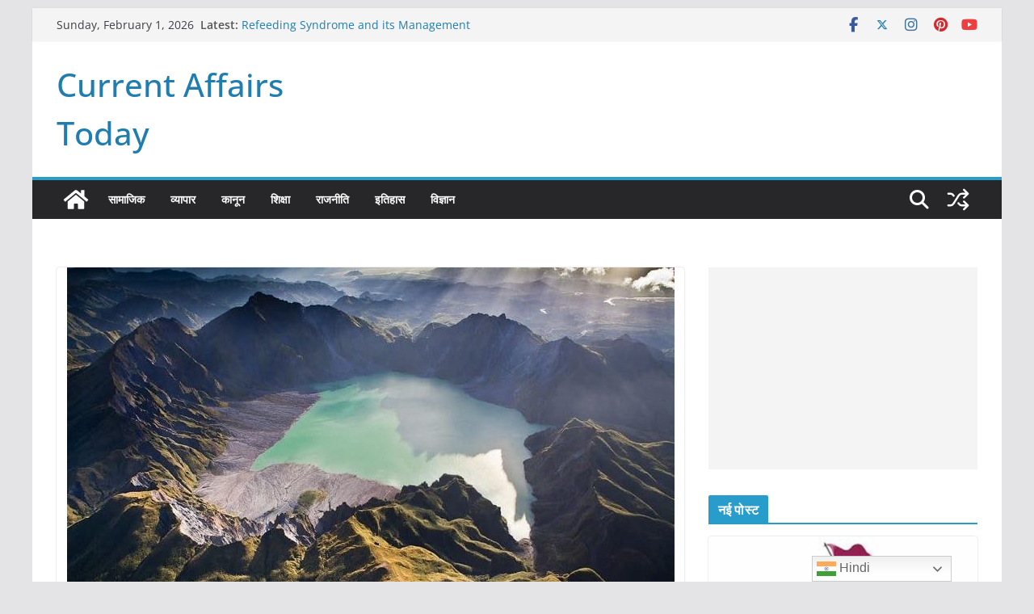

--- FILE ---
content_type: text/html; charset=UTF-8
request_url: https://currentaffairstoday.org/which-philippines-volcano-erupted-after-being-dormant-after-six-centuries/
body_size: 31287
content:
		<!doctype html>
		<html lang="en-US">
		
<head>

			<meta charset="UTF-8"/>
		<meta name="viewport" content="width=device-width, initial-scale=1">
		<link rel="profile" href="http://gmpg.org/xfn/11"/>
		
	<meta name='robots' content='index, follow, max-image-preview:large, max-snippet:-1, max-video-preview:-1' />
	<style>img:is([sizes="auto" i], [sizes^="auto," i]) { contain-intrinsic-size: 3000px 1500px }</style>
	
	<!-- This site is optimized with the Yoast SEO plugin v25.7 - https://yoast.com/wordpress/plugins/seo/ -->
	<title>फिलीपीन्स का ऐसा ज्वालामुखी जो लगभग छः शताब्दियों तक सुप्त रहने के बाद दोबारा फट पड़ा था ? - Current Affairs Today</title>
	<link rel="canonical" href="https://currentaffairstoday.org/which-philippines-volcano-erupted-after-being-dormant-after-six-centuries/" />
	<meta property="og:locale" content="en_US" />
	<meta property="og:type" content="article" />
	<meta property="og:title" content="फिलीपीन्स का ऐसा ज्वालामुखी जो लगभग छः शताब्दियों तक सुप्त रहने के बाद दोबारा फट पड़ा था ? - Current Affairs Today" />
	<meta property="og:description" content="माउण्ट पिनेटूबो माउंट पिनातुबो ज़ाम्बेल्स पर्वत में एक सक्रिय स्ट्रेटोवोलकानो है, जो ज़ुम्बल, तारलाक और पाम्पांगा के फिलीपीन प्रांतों की" />
	<meta property="og:url" content="https://currentaffairstoday.org/which-philippines-volcano-erupted-after-being-dormant-after-six-centuries/" />
	<meta property="og:site_name" content="Current Affairs Today" />
	<meta property="article:author" content="https://www.facebook.com/akash.suryavanshi.585112" />
	<meta property="article:published_time" content="2020-01-06T06:27:48+00:00" />
	<meta property="article:modified_time" content="2020-02-03T07:40:16+00:00" />
	<meta property="og:image" content="https://currentaffairstoday.org/wp-content/uploads/2020/01/66666666666666666666666666666666666666666666666666.jpeg" />
	<meta property="og:image:width" content="752" />
	<meta property="og:image:height" content="470" />
	<meta property="og:image:type" content="image/jpeg" />
	<meta name="author" content="आकाश सूर्यवंशी" />
	<meta name="twitter:card" content="summary_large_image" />
	<meta name="twitter:label1" content="Written by" />
	<meta name="twitter:data1" content="आकाश सूर्यवंशी" />
	<script type="application/ld+json" class="yoast-schema-graph">{"@context":"https://schema.org","@graph":[{"@type":"Article","@id":"https://currentaffairstoday.org/which-philippines-volcano-erupted-after-being-dormant-after-six-centuries/#article","isPartOf":{"@id":"https://currentaffairstoday.org/which-philippines-volcano-erupted-after-being-dormant-after-six-centuries/"},"author":{"name":"आकाश सूर्यवंशी","@id":"https://currentaffairstoday.org/#/schema/person/d9e67db28f892411d87ae4476cc565d9"},"headline":"फिलीपीन्स का ऐसा ज्वालामुखी जो लगभग छः शताब्दियों तक सुप्त रहने के बाद दोबारा फट पड़ा था ?","datePublished":"2020-01-06T06:27:48+00:00","dateModified":"2020-02-03T07:40:16+00:00","mainEntityOfPage":{"@id":"https://currentaffairstoday.org/which-philippines-volcano-erupted-after-being-dormant-after-six-centuries/"},"wordCount":1,"publisher":{"@id":"https://currentaffairstoday.org/#organization"},"image":{"@id":"https://currentaffairstoday.org/which-philippines-volcano-erupted-after-being-dormant-after-six-centuries/#primaryimage"},"thumbnailUrl":"https://currentaffairstoday.org/wp-content/uploads/2020/01/66666666666666666666666666666666666666666666666666.jpeg","articleSection":{"1":"प्रश्नोत्तरी","2":"व्यापार","3":"सामाजिक"},"inLanguage":"en-US"},{"@type":"WebPage","@id":"https://currentaffairstoday.org/which-philippines-volcano-erupted-after-being-dormant-after-six-centuries/","url":"https://currentaffairstoday.org/which-philippines-volcano-erupted-after-being-dormant-after-six-centuries/","name":"फिलीपीन्स का ऐसा ज्वालामुखी जो लगभग छः शताब्दियों तक सुप्त रहने के बाद दोबारा फट पड़ा था ? - Current Affairs Today","isPartOf":{"@id":"https://currentaffairstoday.org/#website"},"primaryImageOfPage":{"@id":"https://currentaffairstoday.org/which-philippines-volcano-erupted-after-being-dormant-after-six-centuries/#primaryimage"},"image":{"@id":"https://currentaffairstoday.org/which-philippines-volcano-erupted-after-being-dormant-after-six-centuries/#primaryimage"},"thumbnailUrl":"https://currentaffairstoday.org/wp-content/uploads/2020/01/66666666666666666666666666666666666666666666666666.jpeg","datePublished":"2020-01-06T06:27:48+00:00","dateModified":"2020-02-03T07:40:16+00:00","breadcrumb":{"@id":"https://currentaffairstoday.org/which-philippines-volcano-erupted-after-being-dormant-after-six-centuries/#breadcrumb"},"inLanguage":"en-US","potentialAction":[{"@type":"ReadAction","target":["https://currentaffairstoday.org/which-philippines-volcano-erupted-after-being-dormant-after-six-centuries/"]}]},{"@type":"ImageObject","inLanguage":"en-US","@id":"https://currentaffairstoday.org/which-philippines-volcano-erupted-after-being-dormant-after-six-centuries/#primaryimage","url":"https://currentaffairstoday.org/wp-content/uploads/2020/01/66666666666666666666666666666666666666666666666666.jpeg","contentUrl":"https://currentaffairstoday.org/wp-content/uploads/2020/01/66666666666666666666666666666666666666666666666666.jpeg","width":752,"height":470},{"@type":"BreadcrumbList","@id":"https://currentaffairstoday.org/which-philippines-volcano-erupted-after-being-dormant-after-six-centuries/#breadcrumb","itemListElement":[{"@type":"ListItem","position":1,"name":"Home","item":"https://currentaffairstoday.org/"},{"@type":"ListItem","position":2,"name":"फिलीपीन्स का ऐसा ज्वालामुखी जो लगभग छः शताब्दियों तक सुप्त रहने के बाद दोबारा फट पड़ा था ?"}]},{"@type":"WebSite","@id":"https://currentaffairstoday.org/#website","url":"https://currentaffairstoday.org/","name":"Current Affairs Today","description":"","publisher":{"@id":"https://currentaffairstoday.org/#organization"},"potentialAction":[{"@type":"SearchAction","target":{"@type":"EntryPoint","urlTemplate":"https://currentaffairstoday.org/?s={search_term_string}"},"query-input":{"@type":"PropertyValueSpecification","valueRequired":true,"valueName":"search_term_string"}}],"inLanguage":"en-US"},{"@type":"Organization","@id":"https://currentaffairstoday.org/#organization","name":"Current Affairs Today","url":"https://currentaffairstoday.org/","logo":{"@type":"ImageObject","inLanguage":"en-US","@id":"https://currentaffairstoday.org/#/schema/logo/image/","url":"","contentUrl":"","caption":"Current Affairs Today"},"image":{"@id":"https://currentaffairstoday.org/#/schema/logo/image/"}},{"@type":"Person","@id":"https://currentaffairstoday.org/#/schema/person/d9e67db28f892411d87ae4476cc565d9","name":"आकाश सूर्यवंशी","image":{"@type":"ImageObject","inLanguage":"en-US","@id":"https://currentaffairstoday.org/#/schema/person/image/","url":"https://secure.gravatar.com/avatar/bba97888ac60733c0934dfbc1a72b1040bf643aa6a9460eaa3ec475fac5ce63e?s=96&d=mm&r=g","contentUrl":"https://secure.gravatar.com/avatar/bba97888ac60733c0934dfbc1a72b1040bf643aa6a9460eaa3ec475fac5ce63e?s=96&d=mm&r=g","caption":"आकाश सूर्यवंशी"},"sameAs":["https://www.facebook.com/akash.suryavanshi.585112"],"url":"https://currentaffairstoday.org/author/admin/"}]}</script>
	<!-- / Yoast SEO plugin. -->


<link rel='dns-prefetch' href='//static.addtoany.com' />
<link rel="alternate" type="application/rss+xml" title="Current Affairs Today &raquo; Feed" href="https://currentaffairstoday.org/feed/" />
<link rel="alternate" type="application/rss+xml" title="Current Affairs Today &raquo; Comments Feed" href="https://currentaffairstoday.org/comments/feed/" />
<link rel="alternate" type="application/rss+xml" title="Current Affairs Today &raquo; फिलीपीन्स का ऐसा ज्वालामुखी जो लगभग छः शताब्दियों तक सुप्त रहने के बाद दोबारा फट पड़ा था ? Comments Feed" href="https://currentaffairstoday.org/which-philippines-volcano-erupted-after-being-dormant-after-six-centuries/feed/" />
		<!-- This site uses the Google Analytics by ExactMetrics plugin v8.7.4 - Using Analytics tracking - https://www.exactmetrics.com/ -->
		<!-- Note: ExactMetrics is not currently configured on this site. The site owner needs to authenticate with Google Analytics in the ExactMetrics settings panel. -->
					<!-- No tracking code set -->
				<!-- / Google Analytics by ExactMetrics -->
		<script type="text/javascript">
/* <![CDATA[ */
window._wpemojiSettings = {"baseUrl":"https:\/\/s.w.org\/images\/core\/emoji\/16.0.1\/72x72\/","ext":".png","svgUrl":"https:\/\/s.w.org\/images\/core\/emoji\/16.0.1\/svg\/","svgExt":".svg","source":{"concatemoji":"https:\/\/currentaffairstoday.org\/wp-includes\/js\/wp-emoji-release.min.js?ver=6.8.3"}};
/*! This file is auto-generated */
!function(s,n){var o,i,e;function c(e){try{var t={supportTests:e,timestamp:(new Date).valueOf()};sessionStorage.setItem(o,JSON.stringify(t))}catch(e){}}function p(e,t,n){e.clearRect(0,0,e.canvas.width,e.canvas.height),e.fillText(t,0,0);var t=new Uint32Array(e.getImageData(0,0,e.canvas.width,e.canvas.height).data),a=(e.clearRect(0,0,e.canvas.width,e.canvas.height),e.fillText(n,0,0),new Uint32Array(e.getImageData(0,0,e.canvas.width,e.canvas.height).data));return t.every(function(e,t){return e===a[t]})}function u(e,t){e.clearRect(0,0,e.canvas.width,e.canvas.height),e.fillText(t,0,0);for(var n=e.getImageData(16,16,1,1),a=0;a<n.data.length;a++)if(0!==n.data[a])return!1;return!0}function f(e,t,n,a){switch(t){case"flag":return n(e,"\ud83c\udff3\ufe0f\u200d\u26a7\ufe0f","\ud83c\udff3\ufe0f\u200b\u26a7\ufe0f")?!1:!n(e,"\ud83c\udde8\ud83c\uddf6","\ud83c\udde8\u200b\ud83c\uddf6")&&!n(e,"\ud83c\udff4\udb40\udc67\udb40\udc62\udb40\udc65\udb40\udc6e\udb40\udc67\udb40\udc7f","\ud83c\udff4\u200b\udb40\udc67\u200b\udb40\udc62\u200b\udb40\udc65\u200b\udb40\udc6e\u200b\udb40\udc67\u200b\udb40\udc7f");case"emoji":return!a(e,"\ud83e\udedf")}return!1}function g(e,t,n,a){var r="undefined"!=typeof WorkerGlobalScope&&self instanceof WorkerGlobalScope?new OffscreenCanvas(300,150):s.createElement("canvas"),o=r.getContext("2d",{willReadFrequently:!0}),i=(o.textBaseline="top",o.font="600 32px Arial",{});return e.forEach(function(e){i[e]=t(o,e,n,a)}),i}function t(e){var t=s.createElement("script");t.src=e,t.defer=!0,s.head.appendChild(t)}"undefined"!=typeof Promise&&(o="wpEmojiSettingsSupports",i=["flag","emoji"],n.supports={everything:!0,everythingExceptFlag:!0},e=new Promise(function(e){s.addEventListener("DOMContentLoaded",e,{once:!0})}),new Promise(function(t){var n=function(){try{var e=JSON.parse(sessionStorage.getItem(o));if("object"==typeof e&&"number"==typeof e.timestamp&&(new Date).valueOf()<e.timestamp+604800&&"object"==typeof e.supportTests)return e.supportTests}catch(e){}return null}();if(!n){if("undefined"!=typeof Worker&&"undefined"!=typeof OffscreenCanvas&&"undefined"!=typeof URL&&URL.createObjectURL&&"undefined"!=typeof Blob)try{var e="postMessage("+g.toString()+"("+[JSON.stringify(i),f.toString(),p.toString(),u.toString()].join(",")+"));",a=new Blob([e],{type:"text/javascript"}),r=new Worker(URL.createObjectURL(a),{name:"wpTestEmojiSupports"});return void(r.onmessage=function(e){c(n=e.data),r.terminate(),t(n)})}catch(e){}c(n=g(i,f,p,u))}t(n)}).then(function(e){for(var t in e)n.supports[t]=e[t],n.supports.everything=n.supports.everything&&n.supports[t],"flag"!==t&&(n.supports.everythingExceptFlag=n.supports.everythingExceptFlag&&n.supports[t]);n.supports.everythingExceptFlag=n.supports.everythingExceptFlag&&!n.supports.flag,n.DOMReady=!1,n.readyCallback=function(){n.DOMReady=!0}}).then(function(){return e}).then(function(){var e;n.supports.everything||(n.readyCallback(),(e=n.source||{}).concatemoji?t(e.concatemoji):e.wpemoji&&e.twemoji&&(t(e.twemoji),t(e.wpemoji)))}))}((window,document),window._wpemojiSettings);
/* ]]> */
</script>

<style id='wp-emoji-styles-inline-css' type='text/css'>

	img.wp-smiley, img.emoji {
		display: inline !important;
		border: none !important;
		box-shadow: none !important;
		height: 1em !important;
		width: 1em !important;
		margin: 0 0.07em !important;
		vertical-align: -0.1em !important;
		background: none !important;
		padding: 0 !important;
	}
</style>
<link rel='stylesheet' id='wp-block-library-css' href='https://currentaffairstoday.org/wp-includes/css/dist/block-library/style.min.css?ver=6.8.3' type='text/css' media='all' />
<style id='wp-block-library-theme-inline-css' type='text/css'>
.wp-block-audio :where(figcaption){color:#555;font-size:13px;text-align:center}.is-dark-theme .wp-block-audio :where(figcaption){color:#ffffffa6}.wp-block-audio{margin:0 0 1em}.wp-block-code{border:1px solid #ccc;border-radius:4px;font-family:Menlo,Consolas,monaco,monospace;padding:.8em 1em}.wp-block-embed :where(figcaption){color:#555;font-size:13px;text-align:center}.is-dark-theme .wp-block-embed :where(figcaption){color:#ffffffa6}.wp-block-embed{margin:0 0 1em}.blocks-gallery-caption{color:#555;font-size:13px;text-align:center}.is-dark-theme .blocks-gallery-caption{color:#ffffffa6}:root :where(.wp-block-image figcaption){color:#555;font-size:13px;text-align:center}.is-dark-theme :root :where(.wp-block-image figcaption){color:#ffffffa6}.wp-block-image{margin:0 0 1em}.wp-block-pullquote{border-bottom:4px solid;border-top:4px solid;color:currentColor;margin-bottom:1.75em}.wp-block-pullquote cite,.wp-block-pullquote footer,.wp-block-pullquote__citation{color:currentColor;font-size:.8125em;font-style:normal;text-transform:uppercase}.wp-block-quote{border-left:.25em solid;margin:0 0 1.75em;padding-left:1em}.wp-block-quote cite,.wp-block-quote footer{color:currentColor;font-size:.8125em;font-style:normal;position:relative}.wp-block-quote:where(.has-text-align-right){border-left:none;border-right:.25em solid;padding-left:0;padding-right:1em}.wp-block-quote:where(.has-text-align-center){border:none;padding-left:0}.wp-block-quote.is-large,.wp-block-quote.is-style-large,.wp-block-quote:where(.is-style-plain){border:none}.wp-block-search .wp-block-search__label{font-weight:700}.wp-block-search__button{border:1px solid #ccc;padding:.375em .625em}:where(.wp-block-group.has-background){padding:1.25em 2.375em}.wp-block-separator.has-css-opacity{opacity:.4}.wp-block-separator{border:none;border-bottom:2px solid;margin-left:auto;margin-right:auto}.wp-block-separator.has-alpha-channel-opacity{opacity:1}.wp-block-separator:not(.is-style-wide):not(.is-style-dots){width:100px}.wp-block-separator.has-background:not(.is-style-dots){border-bottom:none;height:1px}.wp-block-separator.has-background:not(.is-style-wide):not(.is-style-dots){height:2px}.wp-block-table{margin:0 0 1em}.wp-block-table td,.wp-block-table th{word-break:normal}.wp-block-table :where(figcaption){color:#555;font-size:13px;text-align:center}.is-dark-theme .wp-block-table :where(figcaption){color:#ffffffa6}.wp-block-video :where(figcaption){color:#555;font-size:13px;text-align:center}.is-dark-theme .wp-block-video :where(figcaption){color:#ffffffa6}.wp-block-video{margin:0 0 1em}:root :where(.wp-block-template-part.has-background){margin-bottom:0;margin-top:0;padding:1.25em 2.375em}
</style>
<style id='esf-fb-halfwidth-style-inline-css' type='text/css'>
.wp-block-create-block-easy-social-feed-facebook-carousel{background-color:#21759b;color:#fff;padding:2px}

</style>
<style id='esf-fb-fullwidth-style-inline-css' type='text/css'>
.wp-block-create-block-easy-social-feed-facebook-carousel{background-color:#21759b;color:#fff;padding:2px}

</style>
<style id='esf-fb-thumbnail-style-inline-css' type='text/css'>
.wp-block-create-block-easy-social-feed-facebook-carousel{background-color:#21759b;color:#fff;padding:2px}

</style>
<link rel='stylesheet' id='font-awesome-css' href='https://currentaffairstoday.org/wp-content/plugins/contact-widgets/assets/css/font-awesome.min.css?ver=4.7.0' type='text/css' media='all' />
<style id='global-styles-inline-css' type='text/css'>
:root{--wp--preset--aspect-ratio--square: 1;--wp--preset--aspect-ratio--4-3: 4/3;--wp--preset--aspect-ratio--3-4: 3/4;--wp--preset--aspect-ratio--3-2: 3/2;--wp--preset--aspect-ratio--2-3: 2/3;--wp--preset--aspect-ratio--16-9: 16/9;--wp--preset--aspect-ratio--9-16: 9/16;--wp--preset--color--black: #000000;--wp--preset--color--cyan-bluish-gray: #abb8c3;--wp--preset--color--white: #ffffff;--wp--preset--color--pale-pink: #f78da7;--wp--preset--color--vivid-red: #cf2e2e;--wp--preset--color--luminous-vivid-orange: #ff6900;--wp--preset--color--luminous-vivid-amber: #fcb900;--wp--preset--color--light-green-cyan: #7bdcb5;--wp--preset--color--vivid-green-cyan: #00d084;--wp--preset--color--pale-cyan-blue: #8ed1fc;--wp--preset--color--vivid-cyan-blue: #0693e3;--wp--preset--color--vivid-purple: #9b51e0;--wp--preset--gradient--vivid-cyan-blue-to-vivid-purple: linear-gradient(135deg,rgba(6,147,227,1) 0%,rgb(155,81,224) 100%);--wp--preset--gradient--light-green-cyan-to-vivid-green-cyan: linear-gradient(135deg,rgb(122,220,180) 0%,rgb(0,208,130) 100%);--wp--preset--gradient--luminous-vivid-amber-to-luminous-vivid-orange: linear-gradient(135deg,rgba(252,185,0,1) 0%,rgba(255,105,0,1) 100%);--wp--preset--gradient--luminous-vivid-orange-to-vivid-red: linear-gradient(135deg,rgba(255,105,0,1) 0%,rgb(207,46,46) 100%);--wp--preset--gradient--very-light-gray-to-cyan-bluish-gray: linear-gradient(135deg,rgb(238,238,238) 0%,rgb(169,184,195) 100%);--wp--preset--gradient--cool-to-warm-spectrum: linear-gradient(135deg,rgb(74,234,220) 0%,rgb(151,120,209) 20%,rgb(207,42,186) 40%,rgb(238,44,130) 60%,rgb(251,105,98) 80%,rgb(254,248,76) 100%);--wp--preset--gradient--blush-light-purple: linear-gradient(135deg,rgb(255,206,236) 0%,rgb(152,150,240) 100%);--wp--preset--gradient--blush-bordeaux: linear-gradient(135deg,rgb(254,205,165) 0%,rgb(254,45,45) 50%,rgb(107,0,62) 100%);--wp--preset--gradient--luminous-dusk: linear-gradient(135deg,rgb(255,203,112) 0%,rgb(199,81,192) 50%,rgb(65,88,208) 100%);--wp--preset--gradient--pale-ocean: linear-gradient(135deg,rgb(255,245,203) 0%,rgb(182,227,212) 50%,rgb(51,167,181) 100%);--wp--preset--gradient--electric-grass: linear-gradient(135deg,rgb(202,248,128) 0%,rgb(113,206,126) 100%);--wp--preset--gradient--midnight: linear-gradient(135deg,rgb(2,3,129) 0%,rgb(40,116,252) 100%);--wp--preset--font-size--small: 13px;--wp--preset--font-size--medium: 16px;--wp--preset--font-size--large: 20px;--wp--preset--font-size--x-large: 24px;--wp--preset--font-size--xx-large: 30px;--wp--preset--font-size--huge: 36px;--wp--preset--font-family--dm-sans: DM Sans, sans-serif;--wp--preset--font-family--public-sans: Public Sans, sans-serif;--wp--preset--font-family--roboto: Roboto, sans-serif;--wp--preset--font-family--segoe-ui: Segoe UI, Arial, sans-serif;--wp--preset--font-family--ibm-plex-serif: IBM Plex Serif, sans-serif;--wp--preset--font-family--inter: Inter, sans-serif;--wp--preset--spacing--20: 0.44rem;--wp--preset--spacing--30: 0.67rem;--wp--preset--spacing--40: 1rem;--wp--preset--spacing--50: 1.5rem;--wp--preset--spacing--60: 2.25rem;--wp--preset--spacing--70: 3.38rem;--wp--preset--spacing--80: 5.06rem;--wp--preset--shadow--natural: 6px 6px 9px rgba(0, 0, 0, 0.2);--wp--preset--shadow--deep: 12px 12px 50px rgba(0, 0, 0, 0.4);--wp--preset--shadow--sharp: 6px 6px 0px rgba(0, 0, 0, 0.2);--wp--preset--shadow--outlined: 6px 6px 0px -3px rgba(255, 255, 255, 1), 6px 6px rgba(0, 0, 0, 1);--wp--preset--shadow--crisp: 6px 6px 0px rgba(0, 0, 0, 1);}:root { --wp--style--global--content-size: 760px;--wp--style--global--wide-size: 1160px; }:where(body) { margin: 0; }.wp-site-blocks > .alignleft { float: left; margin-right: 2em; }.wp-site-blocks > .alignright { float: right; margin-left: 2em; }.wp-site-blocks > .aligncenter { justify-content: center; margin-left: auto; margin-right: auto; }:where(.wp-site-blocks) > * { margin-block-start: 24px; margin-block-end: 0; }:where(.wp-site-blocks) > :first-child { margin-block-start: 0; }:where(.wp-site-blocks) > :last-child { margin-block-end: 0; }:root { --wp--style--block-gap: 24px; }:root :where(.is-layout-flow) > :first-child{margin-block-start: 0;}:root :where(.is-layout-flow) > :last-child{margin-block-end: 0;}:root :where(.is-layout-flow) > *{margin-block-start: 24px;margin-block-end: 0;}:root :where(.is-layout-constrained) > :first-child{margin-block-start: 0;}:root :where(.is-layout-constrained) > :last-child{margin-block-end: 0;}:root :where(.is-layout-constrained) > *{margin-block-start: 24px;margin-block-end: 0;}:root :where(.is-layout-flex){gap: 24px;}:root :where(.is-layout-grid){gap: 24px;}.is-layout-flow > .alignleft{float: left;margin-inline-start: 0;margin-inline-end: 2em;}.is-layout-flow > .alignright{float: right;margin-inline-start: 2em;margin-inline-end: 0;}.is-layout-flow > .aligncenter{margin-left: auto !important;margin-right: auto !important;}.is-layout-constrained > .alignleft{float: left;margin-inline-start: 0;margin-inline-end: 2em;}.is-layout-constrained > .alignright{float: right;margin-inline-start: 2em;margin-inline-end: 0;}.is-layout-constrained > .aligncenter{margin-left: auto !important;margin-right: auto !important;}.is-layout-constrained > :where(:not(.alignleft):not(.alignright):not(.alignfull)){max-width: var(--wp--style--global--content-size);margin-left: auto !important;margin-right: auto !important;}.is-layout-constrained > .alignwide{max-width: var(--wp--style--global--wide-size);}body .is-layout-flex{display: flex;}.is-layout-flex{flex-wrap: wrap;align-items: center;}.is-layout-flex > :is(*, div){margin: 0;}body .is-layout-grid{display: grid;}.is-layout-grid > :is(*, div){margin: 0;}body{padding-top: 0px;padding-right: 0px;padding-bottom: 0px;padding-left: 0px;}a:where(:not(.wp-element-button)){text-decoration: underline;}:root :where(.wp-element-button, .wp-block-button__link){background-color: #32373c;border-width: 0;color: #fff;font-family: inherit;font-size: inherit;line-height: inherit;padding: calc(0.667em + 2px) calc(1.333em + 2px);text-decoration: none;}.has-black-color{color: var(--wp--preset--color--black) !important;}.has-cyan-bluish-gray-color{color: var(--wp--preset--color--cyan-bluish-gray) !important;}.has-white-color{color: var(--wp--preset--color--white) !important;}.has-pale-pink-color{color: var(--wp--preset--color--pale-pink) !important;}.has-vivid-red-color{color: var(--wp--preset--color--vivid-red) !important;}.has-luminous-vivid-orange-color{color: var(--wp--preset--color--luminous-vivid-orange) !important;}.has-luminous-vivid-amber-color{color: var(--wp--preset--color--luminous-vivid-amber) !important;}.has-light-green-cyan-color{color: var(--wp--preset--color--light-green-cyan) !important;}.has-vivid-green-cyan-color{color: var(--wp--preset--color--vivid-green-cyan) !important;}.has-pale-cyan-blue-color{color: var(--wp--preset--color--pale-cyan-blue) !important;}.has-vivid-cyan-blue-color{color: var(--wp--preset--color--vivid-cyan-blue) !important;}.has-vivid-purple-color{color: var(--wp--preset--color--vivid-purple) !important;}.has-black-background-color{background-color: var(--wp--preset--color--black) !important;}.has-cyan-bluish-gray-background-color{background-color: var(--wp--preset--color--cyan-bluish-gray) !important;}.has-white-background-color{background-color: var(--wp--preset--color--white) !important;}.has-pale-pink-background-color{background-color: var(--wp--preset--color--pale-pink) !important;}.has-vivid-red-background-color{background-color: var(--wp--preset--color--vivid-red) !important;}.has-luminous-vivid-orange-background-color{background-color: var(--wp--preset--color--luminous-vivid-orange) !important;}.has-luminous-vivid-amber-background-color{background-color: var(--wp--preset--color--luminous-vivid-amber) !important;}.has-light-green-cyan-background-color{background-color: var(--wp--preset--color--light-green-cyan) !important;}.has-vivid-green-cyan-background-color{background-color: var(--wp--preset--color--vivid-green-cyan) !important;}.has-pale-cyan-blue-background-color{background-color: var(--wp--preset--color--pale-cyan-blue) !important;}.has-vivid-cyan-blue-background-color{background-color: var(--wp--preset--color--vivid-cyan-blue) !important;}.has-vivid-purple-background-color{background-color: var(--wp--preset--color--vivid-purple) !important;}.has-black-border-color{border-color: var(--wp--preset--color--black) !important;}.has-cyan-bluish-gray-border-color{border-color: var(--wp--preset--color--cyan-bluish-gray) !important;}.has-white-border-color{border-color: var(--wp--preset--color--white) !important;}.has-pale-pink-border-color{border-color: var(--wp--preset--color--pale-pink) !important;}.has-vivid-red-border-color{border-color: var(--wp--preset--color--vivid-red) !important;}.has-luminous-vivid-orange-border-color{border-color: var(--wp--preset--color--luminous-vivid-orange) !important;}.has-luminous-vivid-amber-border-color{border-color: var(--wp--preset--color--luminous-vivid-amber) !important;}.has-light-green-cyan-border-color{border-color: var(--wp--preset--color--light-green-cyan) !important;}.has-vivid-green-cyan-border-color{border-color: var(--wp--preset--color--vivid-green-cyan) !important;}.has-pale-cyan-blue-border-color{border-color: var(--wp--preset--color--pale-cyan-blue) !important;}.has-vivid-cyan-blue-border-color{border-color: var(--wp--preset--color--vivid-cyan-blue) !important;}.has-vivid-purple-border-color{border-color: var(--wp--preset--color--vivid-purple) !important;}.has-vivid-cyan-blue-to-vivid-purple-gradient-background{background: var(--wp--preset--gradient--vivid-cyan-blue-to-vivid-purple) !important;}.has-light-green-cyan-to-vivid-green-cyan-gradient-background{background: var(--wp--preset--gradient--light-green-cyan-to-vivid-green-cyan) !important;}.has-luminous-vivid-amber-to-luminous-vivid-orange-gradient-background{background: var(--wp--preset--gradient--luminous-vivid-amber-to-luminous-vivid-orange) !important;}.has-luminous-vivid-orange-to-vivid-red-gradient-background{background: var(--wp--preset--gradient--luminous-vivid-orange-to-vivid-red) !important;}.has-very-light-gray-to-cyan-bluish-gray-gradient-background{background: var(--wp--preset--gradient--very-light-gray-to-cyan-bluish-gray) !important;}.has-cool-to-warm-spectrum-gradient-background{background: var(--wp--preset--gradient--cool-to-warm-spectrum) !important;}.has-blush-light-purple-gradient-background{background: var(--wp--preset--gradient--blush-light-purple) !important;}.has-blush-bordeaux-gradient-background{background: var(--wp--preset--gradient--blush-bordeaux) !important;}.has-luminous-dusk-gradient-background{background: var(--wp--preset--gradient--luminous-dusk) !important;}.has-pale-ocean-gradient-background{background: var(--wp--preset--gradient--pale-ocean) !important;}.has-electric-grass-gradient-background{background: var(--wp--preset--gradient--electric-grass) !important;}.has-midnight-gradient-background{background: var(--wp--preset--gradient--midnight) !important;}.has-small-font-size{font-size: var(--wp--preset--font-size--small) !important;}.has-medium-font-size{font-size: var(--wp--preset--font-size--medium) !important;}.has-large-font-size{font-size: var(--wp--preset--font-size--large) !important;}.has-x-large-font-size{font-size: var(--wp--preset--font-size--x-large) !important;}.has-xx-large-font-size{font-size: var(--wp--preset--font-size--xx-large) !important;}.has-huge-font-size{font-size: var(--wp--preset--font-size--huge) !important;}.has-dm-sans-font-family{font-family: var(--wp--preset--font-family--dm-sans) !important;}.has-public-sans-font-family{font-family: var(--wp--preset--font-family--public-sans) !important;}.has-roboto-font-family{font-family: var(--wp--preset--font-family--roboto) !important;}.has-segoe-ui-font-family{font-family: var(--wp--preset--font-family--segoe-ui) !important;}.has-ibm-plex-serif-font-family{font-family: var(--wp--preset--font-family--ibm-plex-serif) !important;}.has-inter-font-family{font-family: var(--wp--preset--font-family--inter) !important;}
:root :where(.wp-block-pullquote){font-size: 1.5em;line-height: 1.6;}
</style>
<link rel='stylesheet' id='easy-facebook-likebox-custom-fonts-css' href='https://currentaffairstoday.org/wp-content/plugins/easy-facebook-likebox/frontend/assets/css/esf-custom-fonts.css?ver=6.8.3' type='text/css' media='all' />
<link rel='stylesheet' id='easy-facebook-likebox-popup-styles-css' href='https://currentaffairstoday.org/wp-content/plugins/easy-facebook-likebox/facebook/frontend/assets/css/esf-free-popup.css?ver=6.6.5' type='text/css' media='all' />
<link rel='stylesheet' id='easy-facebook-likebox-frontend-css' href='https://currentaffairstoday.org/wp-content/plugins/easy-facebook-likebox/facebook/frontend/assets/css/easy-facebook-likebox-frontend.css?ver=6.6.5' type='text/css' media='all' />
<link rel='stylesheet' id='easy-facebook-likebox-customizer-style-css' href='https://currentaffairstoday.org/wp-admin/admin-ajax.php?action=easy-facebook-likebox-customizer-style&#038;ver=6.6.5' type='text/css' media='all' />
<link rel='stylesheet' id='colormag_style-css' href='https://currentaffairstoday.org/wp-content/themes/colormag/style.css?ver=1769898605' type='text/css' media='all' />
<style id='colormag_style-inline-css' type='text/css'>
.colormag-button,
			blockquote, button,
			input[type=reset],
			input[type=button],
			input[type=submit],
			.cm-home-icon.front_page_on,
			.cm-post-categories a,
			.cm-primary-nav ul li ul li:hover,
			.cm-primary-nav ul li.current-menu-item,
			.cm-primary-nav ul li.current_page_ancestor,
			.cm-primary-nav ul li.current-menu-ancestor,
			.cm-primary-nav ul li.current_page_item,
			.cm-primary-nav ul li:hover,
			.cm-primary-nav ul li.focus,
			.cm-mobile-nav li a:hover,
			.colormag-header-clean #cm-primary-nav .cm-menu-toggle:hover,
			.cm-header .cm-mobile-nav li:hover,
			.cm-header .cm-mobile-nav li.current-page-ancestor,
			.cm-header .cm-mobile-nav li.current-menu-ancestor,
			.cm-header .cm-mobile-nav li.current-page-item,
			.cm-header .cm-mobile-nav li.current-menu-item,
			.cm-primary-nav ul li.focus > a,
			.cm-layout-2 .cm-primary-nav ul ul.sub-menu li.focus > a,
			.cm-mobile-nav .current-menu-item>a, .cm-mobile-nav .current_page_item>a,
			.colormag-header-clean .cm-mobile-nav li:hover > a,
			.colormag-header-clean .cm-mobile-nav li.current-page-ancestor > a,
			.colormag-header-clean .cm-mobile-nav li.current-menu-ancestor > a,
			.colormag-header-clean .cm-mobile-nav li.current-page-item > a,
			.colormag-header-clean .cm-mobile-nav li.current-menu-item > a,
			.fa.search-top:hover,
			.widget_call_to_action .btn--primary,
			.colormag-footer--classic .cm-footer-cols .cm-row .cm-widget-title span::before,
			.colormag-footer--classic-bordered .cm-footer-cols .cm-row .cm-widget-title span::before,
			.cm-featured-posts .cm-widget-title span,
			.cm-featured-category-slider-widget .cm-slide-content .cm-entry-header-meta .cm-post-categories a,
			.cm-highlighted-posts .cm-post-content .cm-entry-header-meta .cm-post-categories a,
			.cm-category-slide-next, .cm-category-slide-prev, .slide-next,
			.slide-prev, .cm-tabbed-widget ul li, .cm-posts .wp-pagenavi .current,
			.cm-posts .wp-pagenavi a:hover, .cm-secondary .cm-widget-title span,
			.cm-posts .post .cm-post-content .cm-entry-header-meta .cm-post-categories a,
			.cm-page-header .cm-page-title span, .entry-meta .post-format i,
			.format-link .cm-entry-summary a, .cm-entry-button, .infinite-scroll .tg-infinite-scroll,
			.no-more-post-text, .pagination span,
			.comments-area .comment-author-link span,
			.cm-footer-cols .cm-row .cm-widget-title span,
			.advertisement_above_footer .cm-widget-title span,
			.error, .cm-primary .cm-widget-title span,
			.related-posts-wrapper.style-three .cm-post-content .cm-entry-title a:hover:before,
			.cm-slider-area .cm-widget-title span,
			.cm-beside-slider-widget .cm-widget-title span,
			.top-full-width-sidebar .cm-widget-title span,
			.wp-block-quote, .wp-block-quote.is-style-large,
			.wp-block-quote.has-text-align-right,
			.cm-error-404 .cm-btn, .widget .wp-block-heading, .wp-block-search button,
			.widget a::before, .cm-post-date a::before,
			.byline a::before,
			.colormag-footer--classic-bordered .cm-widget-title::before,
			.wp-block-button__link,
			#cm-tertiary .cm-widget-title span,
			.link-pagination .post-page-numbers.current,
			.wp-block-query-pagination-numbers .page-numbers.current,
			.wp-element-button,
			.wp-block-button .wp-block-button__link,
			.wp-element-button,
			.cm-layout-2 .cm-primary-nav ul ul.sub-menu li:hover,
			.cm-layout-2 .cm-primary-nav ul ul.sub-menu li.current-menu-ancestor,
			.cm-layout-2 .cm-primary-nav ul ul.sub-menu li.current-menu-item,
			.cm-layout-2 .cm-primary-nav ul ul.sub-menu li.focus,
			.search-wrap button,
			.page-numbers .current,
			.cm-footer-builder .cm-widget-title span,
			.wp-block-search .wp-element-button:hover{background-color:#289dcc;}a,
			.cm-layout-2 #cm-primary-nav .fa.search-top:hover,
			.cm-layout-2 #cm-primary-nav.cm-mobile-nav .cm-random-post a:hover .fa-random,
			.cm-layout-2 #cm-primary-nav.cm-primary-nav .cm-random-post a:hover .fa-random,
			.cm-layout-2 .breaking-news .newsticker a:hover,
			.cm-layout-2 .cm-primary-nav ul li.current-menu-item > a,
			.cm-layout-2 .cm-primary-nav ul li.current_page_item > a,
			.cm-layout-2 .cm-primary-nav ul li:hover > a,
			.cm-layout-2 .cm-primary-nav ul li.focus > a
			.dark-skin .cm-layout-2-style-1 #cm-primary-nav.cm-primary-nav .cm-home-icon:hover .fa,
			.byline a:hover, .comments a:hover, .cm-edit-link a:hover, .cm-post-date a:hover,
			.social-links:not(.cm-header-actions .social-links) i.fa:hover, .cm-tag-links a:hover,
			.colormag-header-clean .social-links li:hover i.fa, .cm-layout-2-style-1 .social-links li:hover i.fa,
			.colormag-header-clean .breaking-news .newsticker a:hover, .widget_featured_posts .article-content .cm-entry-title a:hover,
			.widget_featured_slider .slide-content .cm-below-entry-meta .byline a:hover,
			.widget_featured_slider .slide-content .cm-below-entry-meta .comments a:hover,
			.widget_featured_slider .slide-content .cm-below-entry-meta .cm-post-date a:hover,
			.widget_featured_slider .slide-content .cm-entry-title a:hover,
			.widget_block_picture_news.widget_featured_posts .article-content .cm-entry-title a:hover,
			.widget_highlighted_posts .article-content .cm-below-entry-meta .byline a:hover,
			.widget_highlighted_posts .article-content .cm-below-entry-meta .comments a:hover,
			.widget_highlighted_posts .article-content .cm-below-entry-meta .cm-post-date a:hover,
			.widget_highlighted_posts .article-content .cm-entry-title a:hover, i.fa-arrow-up, i.fa-arrow-down,
			.cm-site-title a, #content .post .article-content .cm-entry-title a:hover, .entry-meta .byline i,
			.entry-meta .cat-links i, .entry-meta a, .post .cm-entry-title a:hover, .search .cm-entry-title a:hover,
			.entry-meta .comments-link a:hover, .entry-meta .cm-edit-link a:hover, .entry-meta .cm-post-date a:hover,
			.entry-meta .cm-tag-links a:hover, .single #content .tags a:hover, .count, .next a:hover, .previous a:hover,
			.related-posts-main-title .fa, .single-related-posts .article-content .cm-entry-title a:hover,
			.pagination a span:hover,
			#content .comments-area a.comment-cm-edit-link:hover, #content .comments-area a.comment-permalink:hover,
			#content .comments-area article header cite a:hover, .comments-area .comment-author-link a:hover,
			.comment .comment-reply-link:hover,
			.nav-next a, .nav-previous a,
			#cm-footer .cm-footer-menu ul li a:hover,
			.cm-footer-cols .cm-row a:hover, a#scroll-up i, .related-posts-wrapper-flyout .cm-entry-title a:hover,
			.human-diff-time .human-diff-time-display:hover,
			.cm-layout-2-style-1 #cm-primary-nav .fa:hover,
			.cm-footer-bar a,
			.cm-post-date a:hover,
			.cm-author a:hover,
			.cm-comments-link a:hover,
			.cm-tag-links a:hover,
			.cm-edit-link a:hover,
			.cm-footer-bar .copyright a,
			.cm-featured-posts .cm-entry-title a:hover,
			.cm-posts .post .cm-post-content .cm-entry-title a:hover,
			.cm-posts .post .single-title-above .cm-entry-title a:hover,
			.cm-layout-2 .cm-primary-nav ul li:hover > a,
			.cm-layout-2 #cm-primary-nav .fa:hover,
			.cm-entry-title a:hover,
			button:hover, input[type="button"]:hover,
			input[type="reset"]:hover,
			input[type="submit"]:hover,
			.wp-block-button .wp-block-button__link:hover,
			.cm-button:hover,
			.wp-element-button:hover,
			li.product .added_to_cart:hover,
			.comments-area .comment-permalink:hover,
			.cm-footer-bar-area .cm-footer-bar__2 a{color:#289dcc;}#cm-primary-nav,
			.cm-contained .cm-header-2 .cm-row, .cm-header-builder.cm-full-width .cm-main-header .cm-header-bottom-row{border-top-color:#289dcc;}.cm-layout-2 #cm-primary-nav,
			.cm-layout-2 .cm-primary-nav ul ul.sub-menu li:hover,
			.cm-layout-2 .cm-primary-nav ul > li:hover > a,
			.cm-layout-2 .cm-primary-nav ul > li.current-menu-item > a,
			.cm-layout-2 .cm-primary-nav ul > li.current-menu-ancestor > a,
			.cm-layout-2 .cm-primary-nav ul ul.sub-menu li.current-menu-ancestor,
			.cm-layout-2 .cm-primary-nav ul ul.sub-menu li.current-menu-item,
			.cm-layout-2 .cm-primary-nav ul ul.sub-menu li.focus,
			cm-layout-2 .cm-primary-nav ul ul.sub-menu li.current-menu-ancestor,
			cm-layout-2 .cm-primary-nav ul ul.sub-menu li.current-menu-item,
			cm-layout-2 #cm-primary-nav .cm-menu-toggle:hover,
			cm-layout-2 #cm-primary-nav.cm-mobile-nav .cm-menu-toggle,
			cm-layout-2 .cm-primary-nav ul > li:hover > a,
			cm-layout-2 .cm-primary-nav ul > li.current-menu-item > a,
			cm-layout-2 .cm-primary-nav ul > li.current-menu-ancestor > a,
			.cm-layout-2 .cm-primary-nav ul li.focus > a, .pagination a span:hover,
			.cm-error-404 .cm-btn,
			.single-post .cm-post-categories a::after,
			.widget .block-title,
			.cm-layout-2 .cm-primary-nav ul li.focus > a,
			button,
			input[type="button"],
			input[type="reset"],
			input[type="submit"],
			.wp-block-button .wp-block-button__link,
			.cm-button,
			.wp-element-button,
			li.product .added_to_cart{border-color:#289dcc;}.cm-secondary .cm-widget-title,
			#cm-tertiary .cm-widget-title,
			.widget_featured_posts .widget-title,
			#secondary .widget-title,
			#cm-tertiary .widget-title,
			.cm-page-header .cm-page-title,
			.cm-footer-cols .cm-row .widget-title,
			.advertisement_above_footer .widget-title,
			#primary .widget-title,
			.widget_slider_area .widget-title,
			.widget_beside_slider .widget-title,
			.top-full-width-sidebar .widget-title,
			.cm-footer-cols .cm-row .cm-widget-title,
			.cm-footer-bar .copyright a,
			.cm-layout-2.cm-layout-2-style-2 #cm-primary-nav,
			.cm-layout-2 .cm-primary-nav ul > li:hover > a,
			.cm-footer-builder .cm-widget-title,
			.cm-layout-2 .cm-primary-nav ul > li.current-menu-item > a{border-bottom-color:#289dcc;}@media screen and (min-width: 992px) {.cm-primary{width:70%;}}body{background-position:;background-size:;background-attachment:fixed;background-repeat:no-repeat;}.cm-header .cm-menu-toggle svg,
			.cm-header .cm-menu-toggle svg{fill:#fff;}.cm-footer-bar-area .cm-footer-bar__2 a{color:#207daf;}.colormag-button,
			blockquote, button,
			input[type=reset],
			input[type=button],
			input[type=submit],
			.cm-home-icon.front_page_on,
			.cm-post-categories a,
			.cm-primary-nav ul li ul li:hover,
			.cm-primary-nav ul li.current-menu-item,
			.cm-primary-nav ul li.current_page_ancestor,
			.cm-primary-nav ul li.current-menu-ancestor,
			.cm-primary-nav ul li.current_page_item,
			.cm-primary-nav ul li:hover,
			.cm-primary-nav ul li.focus,
			.cm-mobile-nav li a:hover,
			.colormag-header-clean #cm-primary-nav .cm-menu-toggle:hover,
			.cm-header .cm-mobile-nav li:hover,
			.cm-header .cm-mobile-nav li.current-page-ancestor,
			.cm-header .cm-mobile-nav li.current-menu-ancestor,
			.cm-header .cm-mobile-nav li.current-page-item,
			.cm-header .cm-mobile-nav li.current-menu-item,
			.cm-primary-nav ul li.focus > a,
			.cm-layout-2 .cm-primary-nav ul ul.sub-menu li.focus > a,
			.cm-mobile-nav .current-menu-item>a, .cm-mobile-nav .current_page_item>a,
			.colormag-header-clean .cm-mobile-nav li:hover > a,
			.colormag-header-clean .cm-mobile-nav li.current-page-ancestor > a,
			.colormag-header-clean .cm-mobile-nav li.current-menu-ancestor > a,
			.colormag-header-clean .cm-mobile-nav li.current-page-item > a,
			.colormag-header-clean .cm-mobile-nav li.current-menu-item > a,
			.fa.search-top:hover,
			.widget_call_to_action .btn--primary,
			.colormag-footer--classic .cm-footer-cols .cm-row .cm-widget-title span::before,
			.colormag-footer--classic-bordered .cm-footer-cols .cm-row .cm-widget-title span::before,
			.cm-featured-posts .cm-widget-title span,
			.cm-featured-category-slider-widget .cm-slide-content .cm-entry-header-meta .cm-post-categories a,
			.cm-highlighted-posts .cm-post-content .cm-entry-header-meta .cm-post-categories a,
			.cm-category-slide-next, .cm-category-slide-prev, .slide-next,
			.slide-prev, .cm-tabbed-widget ul li, .cm-posts .wp-pagenavi .current,
			.cm-posts .wp-pagenavi a:hover, .cm-secondary .cm-widget-title span,
			.cm-posts .post .cm-post-content .cm-entry-header-meta .cm-post-categories a,
			.cm-page-header .cm-page-title span, .entry-meta .post-format i,
			.format-link .cm-entry-summary a, .cm-entry-button, .infinite-scroll .tg-infinite-scroll,
			.no-more-post-text, .pagination span,
			.comments-area .comment-author-link span,
			.cm-footer-cols .cm-row .cm-widget-title span,
			.advertisement_above_footer .cm-widget-title span,
			.error, .cm-primary .cm-widget-title span,
			.related-posts-wrapper.style-three .cm-post-content .cm-entry-title a:hover:before,
			.cm-slider-area .cm-widget-title span,
			.cm-beside-slider-widget .cm-widget-title span,
			.top-full-width-sidebar .cm-widget-title span,
			.wp-block-quote, .wp-block-quote.is-style-large,
			.wp-block-quote.has-text-align-right,
			.cm-error-404 .cm-btn, .widget .wp-block-heading, .wp-block-search button,
			.widget a::before, .cm-post-date a::before,
			.byline a::before,
			.colormag-footer--classic-bordered .cm-widget-title::before,
			.wp-block-button__link,
			#cm-tertiary .cm-widget-title span,
			.link-pagination .post-page-numbers.current,
			.wp-block-query-pagination-numbers .page-numbers.current,
			.wp-element-button,
			.wp-block-button .wp-block-button__link,
			.wp-element-button,
			.cm-layout-2 .cm-primary-nav ul ul.sub-menu li:hover,
			.cm-layout-2 .cm-primary-nav ul ul.sub-menu li.current-menu-ancestor,
			.cm-layout-2 .cm-primary-nav ul ul.sub-menu li.current-menu-item,
			.cm-layout-2 .cm-primary-nav ul ul.sub-menu li.focus,
			.search-wrap button,
			.page-numbers .current,
			.cm-footer-builder .cm-widget-title span,
			.wp-block-search .wp-element-button:hover{background-color:#289dcc;}a,
			.cm-layout-2 #cm-primary-nav .fa.search-top:hover,
			.cm-layout-2 #cm-primary-nav.cm-mobile-nav .cm-random-post a:hover .fa-random,
			.cm-layout-2 #cm-primary-nav.cm-primary-nav .cm-random-post a:hover .fa-random,
			.cm-layout-2 .breaking-news .newsticker a:hover,
			.cm-layout-2 .cm-primary-nav ul li.current-menu-item > a,
			.cm-layout-2 .cm-primary-nav ul li.current_page_item > a,
			.cm-layout-2 .cm-primary-nav ul li:hover > a,
			.cm-layout-2 .cm-primary-nav ul li.focus > a
			.dark-skin .cm-layout-2-style-1 #cm-primary-nav.cm-primary-nav .cm-home-icon:hover .fa,
			.byline a:hover, .comments a:hover, .cm-edit-link a:hover, .cm-post-date a:hover,
			.social-links:not(.cm-header-actions .social-links) i.fa:hover, .cm-tag-links a:hover,
			.colormag-header-clean .social-links li:hover i.fa, .cm-layout-2-style-1 .social-links li:hover i.fa,
			.colormag-header-clean .breaking-news .newsticker a:hover, .widget_featured_posts .article-content .cm-entry-title a:hover,
			.widget_featured_slider .slide-content .cm-below-entry-meta .byline a:hover,
			.widget_featured_slider .slide-content .cm-below-entry-meta .comments a:hover,
			.widget_featured_slider .slide-content .cm-below-entry-meta .cm-post-date a:hover,
			.widget_featured_slider .slide-content .cm-entry-title a:hover,
			.widget_block_picture_news.widget_featured_posts .article-content .cm-entry-title a:hover,
			.widget_highlighted_posts .article-content .cm-below-entry-meta .byline a:hover,
			.widget_highlighted_posts .article-content .cm-below-entry-meta .comments a:hover,
			.widget_highlighted_posts .article-content .cm-below-entry-meta .cm-post-date a:hover,
			.widget_highlighted_posts .article-content .cm-entry-title a:hover, i.fa-arrow-up, i.fa-arrow-down,
			.cm-site-title a, #content .post .article-content .cm-entry-title a:hover, .entry-meta .byline i,
			.entry-meta .cat-links i, .entry-meta a, .post .cm-entry-title a:hover, .search .cm-entry-title a:hover,
			.entry-meta .comments-link a:hover, .entry-meta .cm-edit-link a:hover, .entry-meta .cm-post-date a:hover,
			.entry-meta .cm-tag-links a:hover, .single #content .tags a:hover, .count, .next a:hover, .previous a:hover,
			.related-posts-main-title .fa, .single-related-posts .article-content .cm-entry-title a:hover,
			.pagination a span:hover,
			#content .comments-area a.comment-cm-edit-link:hover, #content .comments-area a.comment-permalink:hover,
			#content .comments-area article header cite a:hover, .comments-area .comment-author-link a:hover,
			.comment .comment-reply-link:hover,
			.nav-next a, .nav-previous a,
			#cm-footer .cm-footer-menu ul li a:hover,
			.cm-footer-cols .cm-row a:hover, a#scroll-up i, .related-posts-wrapper-flyout .cm-entry-title a:hover,
			.human-diff-time .human-diff-time-display:hover,
			.cm-layout-2-style-1 #cm-primary-nav .fa:hover,
			.cm-footer-bar a,
			.cm-post-date a:hover,
			.cm-author a:hover,
			.cm-comments-link a:hover,
			.cm-tag-links a:hover,
			.cm-edit-link a:hover,
			.cm-footer-bar .copyright a,
			.cm-featured-posts .cm-entry-title a:hover,
			.cm-posts .post .cm-post-content .cm-entry-title a:hover,
			.cm-posts .post .single-title-above .cm-entry-title a:hover,
			.cm-layout-2 .cm-primary-nav ul li:hover > a,
			.cm-layout-2 #cm-primary-nav .fa:hover,
			.cm-entry-title a:hover,
			button:hover, input[type="button"]:hover,
			input[type="reset"]:hover,
			input[type="submit"]:hover,
			.wp-block-button .wp-block-button__link:hover,
			.cm-button:hover,
			.wp-element-button:hover,
			li.product .added_to_cart:hover,
			.comments-area .comment-permalink:hover,
			.cm-footer-bar-area .cm-footer-bar__2 a{color:#289dcc;}#cm-primary-nav,
			.cm-contained .cm-header-2 .cm-row, .cm-header-builder.cm-full-width .cm-main-header .cm-header-bottom-row{border-top-color:#289dcc;}.cm-layout-2 #cm-primary-nav,
			.cm-layout-2 .cm-primary-nav ul ul.sub-menu li:hover,
			.cm-layout-2 .cm-primary-nav ul > li:hover > a,
			.cm-layout-2 .cm-primary-nav ul > li.current-menu-item > a,
			.cm-layout-2 .cm-primary-nav ul > li.current-menu-ancestor > a,
			.cm-layout-2 .cm-primary-nav ul ul.sub-menu li.current-menu-ancestor,
			.cm-layout-2 .cm-primary-nav ul ul.sub-menu li.current-menu-item,
			.cm-layout-2 .cm-primary-nav ul ul.sub-menu li.focus,
			cm-layout-2 .cm-primary-nav ul ul.sub-menu li.current-menu-ancestor,
			cm-layout-2 .cm-primary-nav ul ul.sub-menu li.current-menu-item,
			cm-layout-2 #cm-primary-nav .cm-menu-toggle:hover,
			cm-layout-2 #cm-primary-nav.cm-mobile-nav .cm-menu-toggle,
			cm-layout-2 .cm-primary-nav ul > li:hover > a,
			cm-layout-2 .cm-primary-nav ul > li.current-menu-item > a,
			cm-layout-2 .cm-primary-nav ul > li.current-menu-ancestor > a,
			.cm-layout-2 .cm-primary-nav ul li.focus > a, .pagination a span:hover,
			.cm-error-404 .cm-btn,
			.single-post .cm-post-categories a::after,
			.widget .block-title,
			.cm-layout-2 .cm-primary-nav ul li.focus > a,
			button,
			input[type="button"],
			input[type="reset"],
			input[type="submit"],
			.wp-block-button .wp-block-button__link,
			.cm-button,
			.wp-element-button,
			li.product .added_to_cart{border-color:#289dcc;}.cm-secondary .cm-widget-title,
			#cm-tertiary .cm-widget-title,
			.widget_featured_posts .widget-title,
			#secondary .widget-title,
			#cm-tertiary .widget-title,
			.cm-page-header .cm-page-title,
			.cm-footer-cols .cm-row .widget-title,
			.advertisement_above_footer .widget-title,
			#primary .widget-title,
			.widget_slider_area .widget-title,
			.widget_beside_slider .widget-title,
			.top-full-width-sidebar .widget-title,
			.cm-footer-cols .cm-row .cm-widget-title,
			.cm-footer-bar .copyright a,
			.cm-layout-2.cm-layout-2-style-2 #cm-primary-nav,
			.cm-layout-2 .cm-primary-nav ul > li:hover > a,
			.cm-footer-builder .cm-widget-title,
			.cm-layout-2 .cm-primary-nav ul > li.current-menu-item > a{border-bottom-color:#289dcc;}@media screen and (min-width: 992px) {.cm-primary{width:70%;}}body{background-position:;background-size:;background-attachment:fixed;background-repeat:no-repeat;}.cm-header .cm-menu-toggle svg,
			.cm-header .cm-menu-toggle svg{fill:#fff;}.cm-footer-bar-area .cm-footer-bar__2 a{color:#207daf;}:root{--top-grid-columns: 4;
			--main-grid-columns: 4;
			--bottom-grid-columns: 2;
			}.cm-footer-builder .cm-footer-bottom-row .cm-footer-col{flex-direction: column;}.cm-footer-builder .cm-footer-main-row .cm-footer-col{flex-direction: column;}.cm-footer-builder .cm-footer-top-row .cm-footer-col{flex-direction: column;} :root{--colormag-color-1: #eaf3fb;--colormag-color-2: #bfdcf3;--colormag-color-3: #94c4eb;--colormag-color-4: #6aace2;--colormag-color-5: #257bc1;--colormag-color-6: #1d6096;--colormag-color-7: #15446b;--colormag-color-8: #0c2941;--colormag-color-9: #040e16;}.mzb-featured-posts, .mzb-social-icon, .mzb-featured-categories, .mzb-social-icons-insert{--color--light--primary:rgba(40,157,204,0.1);}body{--color--light--primary:#289dcc;--color--primary:#289dcc;}
</style>
<link rel='stylesheet' id='font-awesome-all-css' href='https://currentaffairstoday.org/wp-content/themes/colormag/inc/customizer/customind/assets/fontawesome/v6/css/all.min.css?ver=6.2.4' type='text/css' media='all' />
<link rel='stylesheet' id='colormag-featured-image-popup-css-css' href='https://currentaffairstoday.org/wp-content/themes/colormag/assets/js/magnific-popup/magnific-popup.min.css?ver=4.0.20' type='text/css' media='all' />
<link rel='stylesheet' id='font-awesome-4-css' href='https://currentaffairstoday.org/wp-content/themes/colormag/assets/library/font-awesome/css/v4-shims.min.css?ver=4.7.0' type='text/css' media='all' />
<link rel='stylesheet' id='colormag-font-awesome-6-css' href='https://currentaffairstoday.org/wp-content/themes/colormag/inc/customizer/customind/assets/fontawesome/v6/css/all.min.css?ver=6.2.4' type='text/css' media='all' />
<link rel='stylesheet' id='esf-custom-fonts-css' href='https://currentaffairstoday.org/wp-content/plugins/easy-facebook-likebox/frontend/assets/css/esf-custom-fonts.css?ver=6.8.3' type='text/css' media='all' />
<link rel='stylesheet' id='esf-insta-frontend-css' href='https://currentaffairstoday.org/wp-content/plugins/easy-facebook-likebox//instagram/frontend/assets/css/esf-insta-frontend.css?ver=6.8.3' type='text/css' media='all' />
<link rel='stylesheet' id='esf-insta-customizer-style-css' href='https://currentaffairstoday.org/wp-admin/admin-ajax.php?action=esf-insta-customizer-style&#038;ver=6.8.3' type='text/css' media='all' />
<link rel='stylesheet' id='addtoany-css' href='https://currentaffairstoday.org/wp-content/plugins/add-to-any/addtoany.min.css?ver=1.16' type='text/css' media='all' />
<script type="text/javascript" id="addtoany-core-js-before">
/* <![CDATA[ */
window.a2a_config=window.a2a_config||{};a2a_config.callbacks=[];a2a_config.overlays=[];a2a_config.templates={};
/* ]]> */
</script>
<script type="text/javascript" defer src="https://static.addtoany.com/menu/page.js" id="addtoany-core-js"></script>
<script type="text/javascript" src="https://currentaffairstoday.org/wp-includes/js/jquery/jquery.min.js?ver=3.7.1" id="jquery-core-js"></script>
<script type="text/javascript" src="https://currentaffairstoday.org/wp-includes/js/jquery/jquery-migrate.min.js?ver=3.4.1" id="jquery-migrate-js"></script>
<script type="text/javascript" defer src="https://currentaffairstoday.org/wp-content/plugins/add-to-any/addtoany.min.js?ver=1.1" id="addtoany-jquery-js"></script>
<script type="text/javascript" src="https://currentaffairstoday.org/wp-content/plugins/easy-facebook-likebox/facebook/frontend/assets/js/esf-free-popup.min.js?ver=6.6.5" id="easy-facebook-likebox-popup-script-js"></script>
<script type="text/javascript" id="easy-facebook-likebox-public-script-js-extra">
/* <![CDATA[ */
var public_ajax = {"ajax_url":"https:\/\/currentaffairstoday.org\/wp-admin\/admin-ajax.php","efbl_is_fb_pro":""};
/* ]]> */
</script>
<script type="text/javascript" src="https://currentaffairstoday.org/wp-content/plugins/easy-facebook-likebox/facebook/frontend/assets/js/public.js?ver=6.6.5" id="easy-facebook-likebox-public-script-js"></script>
<!--[if lte IE 8]>
<script type="text/javascript" src="https://currentaffairstoday.org/wp-content/themes/colormag/assets/js/html5shiv.min.js?ver=4.0.20" id="html5-js"></script>
<![endif]-->
<script type="text/javascript" src="https://currentaffairstoday.org/wp-content/plugins/easy-facebook-likebox/frontend/assets/js/imagesloaded.pkgd.min.js?ver=6.8.3" id="imagesloaded.pkgd.min-js"></script>
<script type="text/javascript" id="esf-insta-public-js-extra">
/* <![CDATA[ */
var esf_insta = {"ajax_url":"https:\/\/currentaffairstoday.org\/wp-admin\/admin-ajax.php","version":"free","nonce":"3d3775b8c4"};
/* ]]> */
</script>
<script type="text/javascript" src="https://currentaffairstoday.org/wp-content/plugins/easy-facebook-likebox//instagram/frontend/assets/js/esf-insta-public.js?ver=1" id="esf-insta-public-js"></script>
<link rel="https://api.w.org/" href="https://currentaffairstoday.org/wp-json/" /><link rel="alternate" title="JSON" type="application/json" href="https://currentaffairstoday.org/wp-json/wp/v2/posts/4507" /><link rel="EditURI" type="application/rsd+xml" title="RSD" href="https://currentaffairstoday.org/xmlrpc.php?rsd" />
<meta name="generator" content="WordPress 6.8.3" />
<link rel='shortlink' href='https://currentaffairstoday.org/?p=4507' />
<link rel="alternate" title="oEmbed (JSON)" type="application/json+oembed" href="https://currentaffairstoday.org/wp-json/oembed/1.0/embed?url=https%3A%2F%2Fcurrentaffairstoday.org%2Fwhich-philippines-volcano-erupted-after-being-dormant-after-six-centuries%2F" />
<link rel="alternate" title="oEmbed (XML)" type="text/xml+oembed" href="https://currentaffairstoday.org/wp-json/oembed/1.0/embed?url=https%3A%2F%2Fcurrentaffairstoday.org%2Fwhich-philippines-volcano-erupted-after-being-dormant-after-six-centuries%2F&#038;format=xml" />
<script async src="https://pagead2.googlesyndication.com/pagead/js/adsbygoogle.js"></script>
<script>
     (adsbygoogle = window.adsbygoogle || []).push({
          google_ad_client: "ca-pub-4023054758881198",
          enable_page_level_ads: true
     });
</script><link rel="pingback" href="https://currentaffairstoday.org/xmlrpc.php">
<!-- Facebook Pixel Code -->
<script type='text/javascript'>
!function(f,b,e,v,n,t,s){if(f.fbq)return;n=f.fbq=function(){n.callMethod?
n.callMethod.apply(n,arguments):n.queue.push(arguments)};if(!f._fbq)f._fbq=n;
n.push=n;n.loaded=!0;n.version='2.0';n.queue=[];t=b.createElement(e);t.async=!0;
t.src=v;s=b.getElementsByTagName(e)[0];s.parentNode.insertBefore(t,s)}(window,
document,'script','https://connect.facebook.net/en_US/fbevents.js');
</script>
<!-- End Facebook Pixel Code -->
<script type='text/javascript'>
  fbq('init', '371780240136340', {}, {
    "agent": "wordpress-6.8.3-3.0.6"
});
</script><script type='text/javascript'>
  fbq('track', 'PageView', []);
</script>
<!-- Facebook Pixel Code -->
<noscript>
<img height="1" width="1" style="display:none" alt="fbpx"
src="https://www.facebook.com/tr?id=371780240136340&ev=PageView&noscript=1" />
</noscript>
<!-- End Facebook Pixel Code -->
      <meta name="onesignal" content="wordpress-plugin"/>
            <script>

      window.OneSignalDeferred = window.OneSignalDeferred || [];

      OneSignalDeferred.push(function(OneSignal) {
        var oneSignal_options = {};
        window._oneSignalInitOptions = oneSignal_options;

        oneSignal_options['serviceWorkerParam'] = { scope: '/' };
oneSignal_options['serviceWorkerPath'] = 'OneSignalSDKWorker.js.php';

        OneSignal.Notifications.setDefaultUrl("https://currentaffairstoday.org");

        oneSignal_options['wordpress'] = true;
oneSignal_options['appId'] = '45671b89-e386-478c-a39e-ea840f4149e6';
oneSignal_options['allowLocalhostAsSecureOrigin'] = true;
oneSignal_options['welcomeNotification'] = { };
oneSignal_options['welcomeNotification']['title'] = "";
oneSignal_options['welcomeNotification']['message'] = "";
oneSignal_options['path'] = "https://currentaffairstoday.org/wp-content/plugins/onesignal-free-web-push-notifications/sdk_files/";
oneSignal_options['safari_web_id'] = "web.onesignal.auto.477dedc8-8bcf-40fd-b64c-238033111672";
oneSignal_options['promptOptions'] = { };
oneSignal_options['notifyButton'] = { };
oneSignal_options['notifyButton']['enable'] = true;
oneSignal_options['notifyButton']['position'] = 'bottom-right';
oneSignal_options['notifyButton']['theme'] = 'default';
oneSignal_options['notifyButton']['size'] = 'large';
oneSignal_options['notifyButton']['displayPredicate'] = function() {
              return !OneSignal.User.PushSubscription.optedIn;
            };
oneSignal_options['notifyButton']['showCredit'] = true;
              OneSignal.init(window._oneSignalInitOptions);
              OneSignal.Slidedown.promptPush()      });

      function documentInitOneSignal() {
        var oneSignal_elements = document.getElementsByClassName("OneSignal-prompt");

        var oneSignalLinkClickHandler = function(event) { OneSignal.Notifications.requestPermission(); event.preventDefault(); };        for(var i = 0; i < oneSignal_elements.length; i++)
          oneSignal_elements[i].addEventListener('click', oneSignalLinkClickHandler, false);
      }

      if (document.readyState === 'complete') {
           documentInitOneSignal();
      }
      else {
           window.addEventListener("load", function(event){
               documentInitOneSignal();
          });
      }
    </script>
<style class='wp-fonts-local' type='text/css'>
@font-face{font-family:"DM Sans";font-style:normal;font-weight:100 900;font-display:fallback;src:url('https://fonts.gstatic.com/s/dmsans/v15/rP2Hp2ywxg089UriCZOIHTWEBlw.woff2') format('woff2');}
@font-face{font-family:"Public Sans";font-style:normal;font-weight:100 900;font-display:fallback;src:url('https://fonts.gstatic.com/s/publicsans/v15/ijwOs5juQtsyLLR5jN4cxBEoRDf44uE.woff2') format('woff2');}
@font-face{font-family:Roboto;font-style:normal;font-weight:100 900;font-display:fallback;src:url('https://fonts.gstatic.com/s/roboto/v30/KFOjCnqEu92Fr1Mu51TjASc6CsE.woff2') format('woff2');}
@font-face{font-family:"IBM Plex Serif";font-style:normal;font-weight:400;font-display:fallback;src:url('https://currentaffairstoday.org/wp-content/themes/colormag/assets/fonts/IBMPlexSerif-Regular.woff2') format('woff2');}
@font-face{font-family:"IBM Plex Serif";font-style:normal;font-weight:700;font-display:fallback;src:url('https://currentaffairstoday.org/wp-content/themes/colormag/assets/fonts/IBMPlexSerif-Bold.woff2') format('woff2');}
@font-face{font-family:"IBM Plex Serif";font-style:normal;font-weight:600;font-display:fallback;src:url('https://currentaffairstoday.org/wp-content/themes/colormag/assets/fonts/IBMPlexSerif-SemiBold.woff2') format('woff2');}
@font-face{font-family:Inter;font-style:normal;font-weight:400;font-display:fallback;src:url('https://currentaffairstoday.org/wp-content/themes/colormag/assets/fonts/Inter-Regular.woff2') format('woff2');}
</style>

</head>

<body class="wp-singular post-template-default single single-post postid-4507 single-format-standard wp-embed-responsive wp-theme-colormag fl-builder-lite-2-9-4-2 fl-no-js cm-header-layout-1 adv-style-1  boxed cm-started-content">




		<div id="page" class="hfeed site">
				<a class="skip-link screen-reader-text" href="#main">Skip to content</a>
		

			<header id="cm-masthead" class="cm-header cm-layout-1 cm-layout-1-style-1 cm-full-width">
		
		
				<div class="cm-top-bar">
					<div class="cm-container">
						<div class="cm-row">
							<div class="cm-top-bar__1">
				
		<div class="date-in-header">
			Sunday, February 1, 2026		</div>

		
		<div class="breaking-news">
			<strong class="breaking-news-latest">Latest:</strong>

			<ul class="newsticker">
									<li>
						<a href="https://currentaffairstoday.org/refeeding-syndrome-and-its-management/" title="Refeeding Syndrome and its Management">
							Refeeding Syndrome and its Management						</a>
					</li>
									<li>
						<a href="https://currentaffairstoday.org/what-is-the-approximate-age-of-earth/" title="पृथ्वी के अनुमानित आयु लगभग कितनी है ?">
							पृथ्वी के अनुमानित आयु लगभग कितनी है ?						</a>
					</li>
									<li>
						<a href="https://currentaffairstoday.org/after-all-why-are-the-names-of-railway-stations-always-written-on-the-yellow-board/" title="आखिर क्यों हमेशा पीले बोर्ड पर ही लिखे होते हैं रेलवे स्टेशन के नाम ?">
							आखिर क्यों हमेशा पीले बोर्ड पर ही लिखे होते हैं रेलवे स्टेशन के नाम ?						</a>
					</li>
									<li>
						<a href="https://currentaffairstoday.org/how-many-types-of-government-are-there-in-the-world/" title="विश्व में कितने प्रकार के शासन होते है?">
							विश्व में कितने प्रकार के शासन होते है?						</a>
					</li>
									<li>
						<a href="https://currentaffairstoday.org/which-is-the-largest-democratic-country-in-the-world/" title="विश्व का सबसे बड़ा लोकतान्त्रिक देश कौन सा है?">
							विश्व का सबसे बड़ा लोकतान्त्रिक देश कौन सा है?						</a>
					</li>
							</ul>
		</div>

									</div>

							<div class="cm-top-bar__2">
				
		<div class="social-links">
			<ul>
				<li><a href="#" target="_blank"><i class="fa fa-facebook"></i></a></li><li><a href="#" target="_blank"><i class="fa-brands fa-x-twitter"></i></a></li><li><a href="#" target="_blank"><i class="fa fa-instagram"></i></a></li><li><a href="#" target="_blank"><i class="fa fa-pinterest"></i></a></li><li><a href="#" target="_blank"><i class="fa fa-youtube"></i></a></li>			</ul>
		</div><!-- .social-links -->
									</div>
						</div>
					</div>
				</div>

				
				<div class="cm-main-header">
		
		
	<div id="cm-header-1" class="cm-header-1">
		<div class="cm-container">
			<div class="cm-row">

				<div class="cm-header-col-1">
										<div id="cm-site-branding" class="cm-site-branding">
							</div><!-- #cm-site-branding -->
	
	<div id="cm-site-info" class="">
								<h3 class="cm-site-title">
							<a href="https://currentaffairstoday.org/" title="Current Affairs Today" rel="home">Current Affairs Today</a>
						</h3>
						
									</div><!-- #cm-site-info -->
					</div><!-- .cm-header-col-1 -->

				<div class="cm-header-col-2">
								</div><!-- .cm-header-col-2 -->

		</div>
	</div>
</div>
		
<div id="cm-header-2" class="cm-header-2">
	<nav id="cm-primary-nav" class="cm-primary-nav">
		<div class="cm-container">
			<div class="cm-row">
				
				<div class="cm-home-icon">
					<a href="https://currentaffairstoday.org/"
						title="Current Affairs Today"
					>
						<svg class="cm-icon cm-icon--home" xmlns="http://www.w3.org/2000/svg" viewBox="0 0 28 22"><path d="M13.6465 6.01133L5.11148 13.0409V20.6278C5.11148 20.8242 5.18952 21.0126 5.32842 21.1515C5.46733 21.2904 5.65572 21.3685 5.85217 21.3685L11.0397 21.3551C11.2355 21.3541 11.423 21.2756 11.5611 21.1368C11.6992 20.998 11.7767 20.8102 11.7767 20.6144V16.1837C11.7767 15.9873 11.8547 15.7989 11.9937 15.66C12.1326 15.521 12.321 15.443 12.5174 15.443H15.4801C15.6766 15.443 15.865 15.521 16.0039 15.66C16.1428 15.7989 16.2208 15.9873 16.2208 16.1837V20.6111C16.2205 20.7086 16.2394 20.8052 16.2765 20.8953C16.3136 20.9854 16.3681 21.0673 16.4369 21.1364C16.5057 21.2054 16.5875 21.2602 16.6775 21.2975C16.7675 21.3349 16.864 21.3541 16.9615 21.3541L22.1472 21.3685C22.3436 21.3685 22.532 21.2904 22.6709 21.1515C22.8099 21.0126 22.8879 20.8242 22.8879 20.6278V13.0358L14.3548 6.01133C14.2544 5.93047 14.1295 5.88637 14.0006 5.88637C13.8718 5.88637 13.7468 5.93047 13.6465 6.01133ZM27.1283 10.7892L23.2582 7.59917V1.18717C23.2582 1.03983 23.1997 0.898538 23.0955 0.794359C22.9913 0.69018 22.8501 0.631653 22.7027 0.631653H20.1103C19.963 0.631653 19.8217 0.69018 19.7175 0.794359C19.6133 0.898538 19.5548 1.03983 19.5548 1.18717V4.54848L15.4102 1.13856C15.0125 0.811259 14.5134 0.632307 13.9983 0.632307C13.4832 0.632307 12.9841 0.811259 12.5864 1.13856L0.868291 10.7892C0.81204 10.8357 0.765501 10.8928 0.731333 10.9573C0.697165 11.0218 0.676038 11.0924 0.66916 11.165C0.662282 11.2377 0.669786 11.311 0.691245 11.3807C0.712704 11.4505 0.747696 11.5153 0.794223 11.5715L1.97469 13.0066C2.02109 13.063 2.07816 13.1098 2.14264 13.1441C2.20711 13.1784 2.27773 13.1997 2.35044 13.2067C2.42315 13.2137 2.49653 13.2063 2.56638 13.1849C2.63623 13.1636 2.70118 13.1286 2.7575 13.0821L13.6465 4.11333C13.7468 4.03247 13.8718 3.98837 14.0006 3.98837C14.1295 3.98837 14.2544 4.03247 14.3548 4.11333L25.2442 13.0821C25.3004 13.1286 25.3653 13.1636 25.435 13.1851C25.5048 13.2065 25.5781 13.214 25.6507 13.2071C25.7234 13.2003 25.794 13.1791 25.8584 13.145C25.9229 13.1108 25.98 13.0643 26.0265 13.008L27.207 11.5729C27.2535 11.5164 27.2883 11.4512 27.3095 11.3812C27.3307 11.3111 27.3379 11.2375 27.3306 11.1647C27.3233 11.0919 27.3016 11.0212 27.2669 10.9568C27.2322 10.8923 27.1851 10.8354 27.1283 10.7892Z" /></svg>					</a>
				</div>
				
											<div class="cm-header-actions">
								
		<div class="cm-random-post">
							<a href="https://currentaffairstoday.org/%e0%a4%b0%e0%a4%be%e0%a4%b7%e0%a5%8d%e0%a4%9f%e0%a5%8d%e0%a4%b0%e0%a4%aa%e0%a4%a4%e0%a4%bf-%e0%a4%95%e0%a5%80-%e0%a4%ae%e0%a4%82%e0%a4%9c%e0%a5%82%e0%a4%b0%e0%a5%80-%e0%a4%95%e0%a5%87-%e0%a4%ac/" title="View a random post">
					<svg class="cm-icon cm-icon--random-fill" xmlns="http://www.w3.org/2000/svg" viewBox="0 0 24 24"><path d="M16.812 13.176a.91.91 0 0 1 1.217-.063l.068.063 3.637 3.636a.909.909 0 0 1 0 1.285l-3.637 3.637a.91.91 0 0 1-1.285-1.286l2.084-2.084H15.59a4.545 4.545 0 0 1-3.726-2.011l-.3-.377-.055-.076a.909.909 0 0 1 1.413-1.128l.063.07.325.41.049.066a2.729 2.729 0 0 0 2.25 1.228h3.288l-2.084-2.085-.063-.069a.91.91 0 0 1 .063-1.216Zm0-10.91a.91.91 0 0 1 1.217-.062l.068.062 3.637 3.637a.909.909 0 0 1 0 1.285l-3.637 3.637a.91.91 0 0 1-1.285-1.286l2.084-2.084h-3.242a2.727 2.727 0 0 0-2.242 1.148L8.47 16.396a4.546 4.546 0 0 1-3.768 1.966v.002H2.91a.91.91 0 1 1 0-1.818h1.8l.165-.004a2.727 2.727 0 0 0 2.076-1.146l4.943-7.792.024-.036.165-.22a4.547 4.547 0 0 1 3.58-1.712h3.234l-2.084-2.084-.063-.069a.91.91 0 0 1 .063-1.217Zm-12.11 3.37a4.546 4.546 0 0 1 3.932 2.222l.152.278.038.086a.909.909 0 0 1-1.616.814l-.046-.082-.091-.166a2.728 2.728 0 0 0-2.173-1.329l-.19-.004H2.91a.91.91 0 0 1 0-1.819h1.792Z" /></svg>				</a>
					</div>

							<div class="cm-top-search">
						<i class="fa fa-search search-top"></i>
						<div class="search-form-top">
									
<form action="https://currentaffairstoday.org/" class="search-form searchform clearfix" method="get" role="search">

	<div class="search-wrap">
		<input type="search"
				class="s field"
				name="s"
				value=""
				placeholder="Search"
		/>

		<button class="search-icon" type="submit"></button>
	</div>

</form><!-- .searchform -->
						</div>
					</div>
									</div>
				
					<p class="cm-menu-toggle" aria-expanded="false">
						<svg class="cm-icon cm-icon--bars" xmlns="http://www.w3.org/2000/svg" viewBox="0 0 24 24"><path d="M21 19H3a1 1 0 0 1 0-2h18a1 1 0 0 1 0 2Zm0-6H3a1 1 0 0 1 0-2h18a1 1 0 0 1 0 2Zm0-6H3a1 1 0 0 1 0-2h18a1 1 0 0 1 0 2Z"></path></svg>						<svg class="cm-icon cm-icon--x-mark" xmlns="http://www.w3.org/2000/svg" viewBox="0 0 24 24"><path d="m13.4 12 8.3-8.3c.4-.4.4-1 0-1.4s-1-.4-1.4 0L12 10.6 3.7 2.3c-.4-.4-1-.4-1.4 0s-.4 1 0 1.4l8.3 8.3-8.3 8.3c-.4.4-.4 1 0 1.4.2.2.4.3.7.3s.5-.1.7-.3l8.3-8.3 8.3 8.3c.2.2.5.3.7.3s.5-.1.7-.3c.4-.4.4-1 0-1.4L13.4 12z"></path></svg>					</p>
					<div class="cm-menu-primary-container"><ul id="menu-primary" class="menu"><li id="menu-item-418" class="menu-item menu-item-type-taxonomy menu-item-object-category current-post-ancestor current-menu-parent current-post-parent menu-item-418"><a href="https://currentaffairstoday.org/category/society/">सामाजिक</a></li>
<li id="menu-item-419" class="menu-item menu-item-type-taxonomy menu-item-object-category current-post-ancestor current-menu-parent current-post-parent menu-item-419"><a href="https://currentaffairstoday.org/category/business/">व्यापार</a></li>
<li id="menu-item-420" class="menu-item menu-item-type-taxonomy menu-item-object-category menu-item-420"><a href="https://currentaffairstoday.org/category/law/">कानून</a></li>
<li id="menu-item-421" class="menu-item menu-item-type-taxonomy menu-item-object-category menu-item-421"><a href="https://currentaffairstoday.org/category/education/">शिक्षा</a></li>
<li id="menu-item-463" class="menu-item menu-item-type-taxonomy menu-item-object-category menu-item-463"><a href="https://currentaffairstoday.org/category/politics/">राजनीति</a></li>
<li id="menu-item-464" class="menu-item menu-item-type-taxonomy menu-item-object-category menu-item-464"><a href="https://currentaffairstoday.org/category/history/">इतिहास</a></li>
<li id="menu-item-465" class="menu-item menu-item-type-taxonomy menu-item-object-category menu-item-465"><a href="https://currentaffairstoday.org/category/science/">विज्ञान</a></li>
</ul></div>
			</div>
		</div>
	</nav>
</div>
			
				</div> <!-- /.cm-main-header -->
		
				</header><!-- #cm-masthead -->
		
		

	<div id="cm-content" class="cm-content">
		
		<div class="cm-container">
		
<div class="cm-row">
	
	<div id="cm-primary" class="cm-primary">
		<div class="cm-posts clearfix">

			
<article sdfdfds id="post-4507" class="post-4507 post type-post status-publish format-standard has-post-thumbnail hentry category-uncategorized category-55 category-business category-society">
	
				<div class="cm-featured-image">
									<a href="https://currentaffairstoday.org/wp-content/uploads/2020/01/66666666666666666666666666666666666666666666666666.jpeg" class="image-popup"><img width="752" height="445" src="https://currentaffairstoday.org/wp-content/uploads/2020/01/66666666666666666666666666666666666666666666666666-752x445.jpeg" class="attachment-colormag-featured-image size-colormag-featured-image wp-post-image" alt="" decoding="async" fetchpriority="high" /></a>
								</div>

			
	<div class="cm-post-content">
		<div class="cm-entry-header-meta"><div class="cm-post-categories"><a href="https://currentaffairstoday.org/category/uncategorized/" rel="category tag">Uncategorized</a><a href="https://currentaffairstoday.org/category/%e0%a4%aa%e0%a5%8d%e0%a4%b0%e0%a4%b6%e0%a5%8d%e0%a4%a8%e0%a5%8b%e0%a4%a4%e0%a5%8d%e0%a4%a4%e0%a4%b0%e0%a5%80/" rel="category tag">प्रश्नोत्तरी</a><a href="https://currentaffairstoday.org/category/business/" style="background:#6ac4c2" rel="category tag">व्यापार</a><a href="https://currentaffairstoday.org/category/society/" rel="category tag">सामाजिक</a></div></div>	<header class="cm-entry-header">
				<h1 class="cm-entry-title">
			फिलीपीन्स का ऐसा ज्वालामुखी जो लगभग छः शताब्दियों तक सुप्त रहने के बाद दोबारा फट पड़ा था ?		</h1>
			</header>
<div class="cm-below-entry-meta "><span class="cm-post-date"><a href="https://currentaffairstoday.org/which-philippines-volcano-erupted-after-being-dormant-after-six-centuries/" title="11:57 am" rel="bookmark"><svg class="cm-icon cm-icon--calendar-fill" xmlns="http://www.w3.org/2000/svg" viewBox="0 0 24 24"><path d="M21.1 6.6v1.6c0 .6-.4 1-1 1H3.9c-.6 0-1-.4-1-1V6.6c0-1.5 1.3-2.8 2.8-2.8h1.7V3c0-.6.4-1 1-1s1 .4 1 1v.8h5.2V3c0-.6.4-1 1-1s1 .4 1 1v.8h1.7c1.5 0 2.8 1.3 2.8 2.8zm-1 4.6H3.9c-.6 0-1 .4-1 1v7c0 1.5 1.3 2.8 2.8 2.8h12.6c1.5 0 2.8-1.3 2.8-2.8v-7c0-.6-.4-1-1-1z"></path></svg> <time class="entry-date published updated" datetime="2020-01-06T11:57:48+05:30">January 6, 2020</time></a></span>
		<span class="cm-author cm-vcard">
			<svg class="cm-icon cm-icon--user" xmlns="http://www.w3.org/2000/svg" viewBox="0 0 24 24"><path d="M7 7c0-2.8 2.2-5 5-5s5 2.2 5 5-2.2 5-5 5-5-2.2-5-5zm9 7H8c-2.8 0-5 2.2-5 5v2c0 .6.4 1 1 1h16c.6 0 1-.4 1-1v-2c0-2.8-2.2-5-5-5z"></path></svg>			<a class="url fn n"
			href="https://currentaffairstoday.org/author/admin/"
			title="आकाश सूर्यवंशी"
			>
				आकाश सूर्यवंशी			</a>
		</span>

		</div>
<div class="cm-entry-summary">
	<p><strong><span style="font-size: 36pt;">माउण्ट पिनेटूबो</span></strong></p><div class="t9eRiK58" style="clear:both;float:left;width:100%;margin:0 0 20px 0;"><script async src="https://pagead2.googlesyndication.com/pagead/js/adsbygoogle.js"></script>
<ins class="adsbygoogle"
     style="display:block; text-align:center;"
     data-ad-layout="in-article"
     data-ad-format="fluid"
     data-ad-client="ca-pub-4023054758881198"
     data-ad-slot="3404170260"></ins>
<script>
     (adsbygoogle = window.adsbygoogle || []).push({});
</script></div>
<p style="text-align: justify;"><span style="font-size: 18pt;">माउंट पिनातुबो ज़ाम्बेल्स पर्वत में एक सक्रिय स्ट्रेटोवोलकानो है, जो ज़ुम्बल, तारलाक और पाम्पांगा के फिलीपीन प्रांतों की यात्रा सीमा पर स्थित है, जो लूजोन के उत्तरी द्वीप पर सेंट्रल लूजॉन में हैं। इसका विस्फोट इतिहास जून से ठीक पहले, 1991 के पूर्व-विस्फोट ज्वालामुखी गतिविधियों से पहले अज्ञात था। पिनातुबो भारी रूप से नष्ट हो गया था, असंगत और देखने से अस्पष्ट था। </span></p>
<p><a href="https://currentaffairstoday.org/wp-content/uploads/2020/01/४४४४४४४४४४४४४४४४४४४४४४४४४४४४४४४.jpg"><img decoding="async" class="size-large wp-image-4508 aligncenter" src="https://currentaffairstoday.org/wp-content/uploads/2020/01/४४४४४४४४४४४४४४४४४४४४४४४४४४४४४४४-1024x685.jpg" alt="" width="800" height="535" srcset="https://currentaffairstoday.org/wp-content/uploads/2020/01/४४४४४४४४४४४४४४४४४४४४४४४४४४४४४४४-1024x685.jpg 1024w, https://currentaffairstoday.org/wp-content/uploads/2020/01/४४४४४४४४४४४४४४४४४४४४४४४४४४४४४४४-300x201.jpg 300w, https://currentaffairstoday.org/wp-content/uploads/2020/01/४४४४४४४४४४४४४४४४४४४४४४४४४४४४४४४-768x514.jpg 768w" sizes="(max-width: 800px) 100vw, 800px" /></a><span style="font-size: 18pt;">यह घने जंगलों से आच्छादित था जिसने कई हज़ार स्वदेशी ऐटा की आबादी का समर्थन किया था।15 जून, 1991 को पिनातुबो अपने ज्वालामुखीय विस्फोटक सूचकांक 6 के विस्फोट के लिए सबसे कुख्यात है, अलास्का में 1912 में नोवारुप्पा के विस्फोट के बाद 20 वीं सदी का दूसरा सबसे बड़ा स्थलीय विस्फोट था।</span></p>
<script async src="https://pagead2.googlesyndication.com/pagead/js/adsbygoogle.js"></script>
<!-- ca display -->
<ins class="adsbygoogle"
     style="display:block"
     data-ad-client="ca-pub-4023054758881198"
     data-ad-slot="9365522506"
     data-ad-format="auto"
     data-full-width-responsive="true"></ins>
<script>
     (adsbygoogle = window.adsbygoogle || []).push({});
</script></p><div class="addtoany_share_save_container addtoany_content addtoany_content_bottom"><div class="a2a_kit a2a_kit_size_32 addtoany_list" data-a2a-url="https://currentaffairstoday.org/which-philippines-volcano-erupted-after-being-dormant-after-six-centuries/" data-a2a-title="फिलीपीन्स का ऐसा ज्वालामुखी जो लगभग छः शताब्दियों तक सुप्त रहने के बाद दोबारा फट पड़ा था ?"><a class="a2a_button_facebook" href="https://www.addtoany.com/add_to/facebook?linkurl=https%3A%2F%2Fcurrentaffairstoday.org%2Fwhich-philippines-volcano-erupted-after-being-dormant-after-six-centuries%2F&amp;linkname=%E0%A4%AB%E0%A4%BF%E0%A4%B2%E0%A5%80%E0%A4%AA%E0%A5%80%E0%A4%A8%E0%A5%8D%E0%A4%B8%20%E0%A4%95%E0%A4%BE%20%E0%A4%90%E0%A4%B8%E0%A4%BE%20%E0%A4%9C%E0%A5%8D%E0%A4%B5%E0%A4%BE%E0%A4%B2%E0%A4%BE%E0%A4%AE%E0%A5%81%E0%A4%96%E0%A5%80%20%E0%A4%9C%E0%A5%8B%20%E0%A4%B2%E0%A4%97%E0%A4%AD%E0%A4%97%20%E0%A4%9B%E0%A4%83%20%E0%A4%B6%E0%A4%A4%E0%A4%BE%E0%A4%AC%E0%A5%8D%E0%A4%A6%E0%A4%BF%E0%A4%AF%E0%A5%8B%E0%A4%82%20%E0%A4%A4%E0%A4%95%20%E0%A4%B8%E0%A5%81%E0%A4%AA%E0%A5%8D%E0%A4%A4%20%E0%A4%B0%E0%A4%B9%E0%A4%A8%E0%A5%87%20%E0%A4%95%E0%A5%87%20%E0%A4%AC%E0%A4%BE%E0%A4%A6%20%E0%A4%A6%E0%A5%8B%E0%A4%AC%E0%A4%BE%E0%A4%B0%E0%A4%BE%20%E0%A4%AB%E0%A4%9F%20%E0%A4%AA%E0%A4%A1%E0%A4%BC%E0%A4%BE%20%E0%A4%A5%E0%A4%BE%20%3F" title="Facebook" rel="nofollow noopener" target="_blank"></a><a class="a2a_button_whatsapp" href="https://www.addtoany.com/add_to/whatsapp?linkurl=https%3A%2F%2Fcurrentaffairstoday.org%2Fwhich-philippines-volcano-erupted-after-being-dormant-after-six-centuries%2F&amp;linkname=%E0%A4%AB%E0%A4%BF%E0%A4%B2%E0%A5%80%E0%A4%AA%E0%A5%80%E0%A4%A8%E0%A5%8D%E0%A4%B8%20%E0%A4%95%E0%A4%BE%20%E0%A4%90%E0%A4%B8%E0%A4%BE%20%E0%A4%9C%E0%A5%8D%E0%A4%B5%E0%A4%BE%E0%A4%B2%E0%A4%BE%E0%A4%AE%E0%A5%81%E0%A4%96%E0%A5%80%20%E0%A4%9C%E0%A5%8B%20%E0%A4%B2%E0%A4%97%E0%A4%AD%E0%A4%97%20%E0%A4%9B%E0%A4%83%20%E0%A4%B6%E0%A4%A4%E0%A4%BE%E0%A4%AC%E0%A5%8D%E0%A4%A6%E0%A4%BF%E0%A4%AF%E0%A5%8B%E0%A4%82%20%E0%A4%A4%E0%A4%95%20%E0%A4%B8%E0%A5%81%E0%A4%AA%E0%A5%8D%E0%A4%A4%20%E0%A4%B0%E0%A4%B9%E0%A4%A8%E0%A5%87%20%E0%A4%95%E0%A5%87%20%E0%A4%AC%E0%A4%BE%E0%A4%A6%20%E0%A4%A6%E0%A5%8B%E0%A4%AC%E0%A4%BE%E0%A4%B0%E0%A4%BE%20%E0%A4%AB%E0%A4%9F%20%E0%A4%AA%E0%A4%A1%E0%A4%BC%E0%A4%BE%20%E0%A4%A5%E0%A4%BE%20%3F" title="WhatsApp" rel="nofollow noopener" target="_blank"></a><a class="a2a_button_twitter" href="https://www.addtoany.com/add_to/twitter?linkurl=https%3A%2F%2Fcurrentaffairstoday.org%2Fwhich-philippines-volcano-erupted-after-being-dormant-after-six-centuries%2F&amp;linkname=%E0%A4%AB%E0%A4%BF%E0%A4%B2%E0%A5%80%E0%A4%AA%E0%A5%80%E0%A4%A8%E0%A5%8D%E0%A4%B8%20%E0%A4%95%E0%A4%BE%20%E0%A4%90%E0%A4%B8%E0%A4%BE%20%E0%A4%9C%E0%A5%8D%E0%A4%B5%E0%A4%BE%E0%A4%B2%E0%A4%BE%E0%A4%AE%E0%A5%81%E0%A4%96%E0%A5%80%20%E0%A4%9C%E0%A5%8B%20%E0%A4%B2%E0%A4%97%E0%A4%AD%E0%A4%97%20%E0%A4%9B%E0%A4%83%20%E0%A4%B6%E0%A4%A4%E0%A4%BE%E0%A4%AC%E0%A5%8D%E0%A4%A6%E0%A4%BF%E0%A4%AF%E0%A5%8B%E0%A4%82%20%E0%A4%A4%E0%A4%95%20%E0%A4%B8%E0%A5%81%E0%A4%AA%E0%A5%8D%E0%A4%A4%20%E0%A4%B0%E0%A4%B9%E0%A4%A8%E0%A5%87%20%E0%A4%95%E0%A5%87%20%E0%A4%AC%E0%A4%BE%E0%A4%A6%20%E0%A4%A6%E0%A5%8B%E0%A4%AC%E0%A4%BE%E0%A4%B0%E0%A4%BE%20%E0%A4%AB%E0%A4%9F%20%E0%A4%AA%E0%A4%A1%E0%A4%BC%E0%A4%BE%20%E0%A4%A5%E0%A4%BE%20%3F" title="Twitter" rel="nofollow noopener" target="_blank"></a><a class="a2a_button_pinterest" href="https://www.addtoany.com/add_to/pinterest?linkurl=https%3A%2F%2Fcurrentaffairstoday.org%2Fwhich-philippines-volcano-erupted-after-being-dormant-after-six-centuries%2F&amp;linkname=%E0%A4%AB%E0%A4%BF%E0%A4%B2%E0%A5%80%E0%A4%AA%E0%A5%80%E0%A4%A8%E0%A5%8D%E0%A4%B8%20%E0%A4%95%E0%A4%BE%20%E0%A4%90%E0%A4%B8%E0%A4%BE%20%E0%A4%9C%E0%A5%8D%E0%A4%B5%E0%A4%BE%E0%A4%B2%E0%A4%BE%E0%A4%AE%E0%A5%81%E0%A4%96%E0%A5%80%20%E0%A4%9C%E0%A5%8B%20%E0%A4%B2%E0%A4%97%E0%A4%AD%E0%A4%97%20%E0%A4%9B%E0%A4%83%20%E0%A4%B6%E0%A4%A4%E0%A4%BE%E0%A4%AC%E0%A5%8D%E0%A4%A6%E0%A4%BF%E0%A4%AF%E0%A5%8B%E0%A4%82%20%E0%A4%A4%E0%A4%95%20%E0%A4%B8%E0%A5%81%E0%A4%AA%E0%A5%8D%E0%A4%A4%20%E0%A4%B0%E0%A4%B9%E0%A4%A8%E0%A5%87%20%E0%A4%95%E0%A5%87%20%E0%A4%AC%E0%A4%BE%E0%A4%A6%20%E0%A4%A6%E0%A5%8B%E0%A4%AC%E0%A4%BE%E0%A4%B0%E0%A4%BE%20%E0%A4%AB%E0%A4%9F%20%E0%A4%AA%E0%A4%A1%E0%A4%BC%E0%A4%BE%20%E0%A4%A5%E0%A4%BE%20%3F" title="Pinterest" rel="nofollow noopener" target="_blank"></a><a class="a2a_button_email" href="https://www.addtoany.com/add_to/email?linkurl=https%3A%2F%2Fcurrentaffairstoday.org%2Fwhich-philippines-volcano-erupted-after-being-dormant-after-six-centuries%2F&amp;linkname=%E0%A4%AB%E0%A4%BF%E0%A4%B2%E0%A5%80%E0%A4%AA%E0%A5%80%E0%A4%A8%E0%A5%8D%E0%A4%B8%20%E0%A4%95%E0%A4%BE%20%E0%A4%90%E0%A4%B8%E0%A4%BE%20%E0%A4%9C%E0%A5%8D%E0%A4%B5%E0%A4%BE%E0%A4%B2%E0%A4%BE%E0%A4%AE%E0%A5%81%E0%A4%96%E0%A5%80%20%E0%A4%9C%E0%A5%8B%20%E0%A4%B2%E0%A4%97%E0%A4%AD%E0%A4%97%20%E0%A4%9B%E0%A4%83%20%E0%A4%B6%E0%A4%A4%E0%A4%BE%E0%A4%AC%E0%A5%8D%E0%A4%A6%E0%A4%BF%E0%A4%AF%E0%A5%8B%E0%A4%82%20%E0%A4%A4%E0%A4%95%20%E0%A4%B8%E0%A5%81%E0%A4%AA%E0%A5%8D%E0%A4%A4%20%E0%A4%B0%E0%A4%B9%E0%A4%A8%E0%A5%87%20%E0%A4%95%E0%A5%87%20%E0%A4%AC%E0%A4%BE%E0%A4%A6%20%E0%A4%A6%E0%A5%8B%E0%A4%AC%E0%A4%BE%E0%A4%B0%E0%A4%BE%20%E0%A4%AB%E0%A4%9F%20%E0%A4%AA%E0%A4%A1%E0%A4%BC%E0%A4%BE%20%E0%A4%A5%E0%A4%BE%20%3F" title="Email" rel="nofollow noopener" target="_blank"></a><a class="a2a_dd addtoany_share_save addtoany_share" href="https://www.addtoany.com/share"></a></div></div></div>
	
	</div>

	
	</article>
		</div><!-- .cm-posts -->
		
		<ul class="default-wp-page">
			<li class="previous"><a href="https://currentaffairstoday.org/list-of-names-and-places-of-major-research-institutions-of-india/" rel="prev"><span class="meta-nav"><svg class="cm-icon cm-icon--arrow-left-long" xmlns="http://www.w3.org/2000/svg" viewBox="0 0 24 24"><path d="M2 12.38a1 1 0 0 1 0-.76.91.91 0 0 1 .22-.33L6.52 7a1 1 0 0 1 1.42 0 1 1 0 0 1 0 1.41L5.36 11H21a1 1 0 0 1 0 2H5.36l2.58 2.58a1 1 0 0 1 0 1.41 1 1 0 0 1-.71.3 1 1 0 0 1-.71-.3l-4.28-4.28a.91.91 0 0 1-.24-.33Z"></path></svg></span> भारत के प्रमुख शोध-संस्थानों के नाम और उनके स्थानों की सूची</a></li>
			<li class="next"><a href="https://currentaffairstoday.org/in-which-country-are-the-monolithic-human-remains-made-of-rock-called-moi-idols-which-are-also-counted-under-the-seven-forgotten-wonders-of-the-medieval-world/" rel="next">मोई मूर्तियों नामक चट्टान से बने मोनोलिथिक मानव अवशेष, जिन्हें मध्यकालीन दुनिया के सात भूले हुए चमत्कारों के तहत भी गिना जाता है, किस देश में स्थित हैं? <span class="meta-nav"><svg class="cm-icon cm-icon--arrow-right-long" xmlns="http://www.w3.org/2000/svg" viewBox="0 0 24 24"><path d="M21.92 12.38a1 1 0 0 0 0-.76 1 1 0 0 0-.21-.33L17.42 7A1 1 0 0 0 16 8.42L18.59 11H2.94a1 1 0 1 0 0 2h15.65L16 15.58A1 1 0 0 0 16 17a1 1 0 0 0 1.41 0l4.29-4.28a1 1 0 0 0 .22-.34Z"></path></svg></span></a></li>
		</ul>

	
	<div class="related-posts-wrapper">

		<h3 class="related-posts-main-title">
			<i class="fa fa-thumbs-up"></i><span>You May Also Like</span>
		</h3>

		<div class="related-posts">

							<div class="single-related-posts">

											<div class="related-posts-thumbnail">
							<a href="https://currentaffairstoday.org/how-many-gb-the-memory-of-a-human-mind/" title="क्या आप जानते हैं कि इंसान के दिमाग की मेमोरी कितने GB तक होती है ?">
								<img width="390" height="205" src="https://currentaffairstoday.org/wp-content/uploads/2019/11/55555555555555555555555555-1-390x205.jpg" class="attachment-colormag-featured-post-medium size-colormag-featured-post-medium wp-post-image" alt="" decoding="async" loading="lazy" />							</a>
						</div>
					
					<div class="cm-post-content">
						<h3 class="cm-entry-title">
							<a href="https://currentaffairstoday.org/how-many-gb-the-memory-of-a-human-mind/" rel="bookmark" title="क्या आप जानते हैं कि इंसान के दिमाग की मेमोरी कितने GB तक होती है ?">
								क्या आप जानते हैं कि इंसान के दिमाग की मेमोरी कितने GB तक होती है ?							</a>
						</h3><!--/.post-title-->

						<div class="cm-below-entry-meta "><span class="cm-post-date"><a href="https://currentaffairstoday.org/how-many-gb-the-memory-of-a-human-mind/" title="3:42 pm" rel="bookmark"><svg class="cm-icon cm-icon--calendar-fill" xmlns="http://www.w3.org/2000/svg" viewBox="0 0 24 24"><path d="M21.1 6.6v1.6c0 .6-.4 1-1 1H3.9c-.6 0-1-.4-1-1V6.6c0-1.5 1.3-2.8 2.8-2.8h1.7V3c0-.6.4-1 1-1s1 .4 1 1v.8h5.2V3c0-.6.4-1 1-1s1 .4 1 1v.8h1.7c1.5 0 2.8 1.3 2.8 2.8zm-1 4.6H3.9c-.6 0-1 .4-1 1v7c0 1.5 1.3 2.8 2.8 2.8h12.6c1.5 0 2.8-1.3 2.8-2.8v-7c0-.6-.4-1-1-1z"></path></svg> <time class="entry-date published updated" datetime="2019-11-15T15:42:58+05:30">November 15, 2019</time></a></span>
		<span class="cm-author cm-vcard">
			<svg class="cm-icon cm-icon--user" xmlns="http://www.w3.org/2000/svg" viewBox="0 0 24 24"><path d="M7 7c0-2.8 2.2-5 5-5s5 2.2 5 5-2.2 5-5 5-5-2.2-5-5zm9 7H8c-2.8 0-5 2.2-5 5v2c0 .6.4 1 1 1h16c.6 0 1-.4 1-1v-2c0-2.8-2.2-5-5-5z"></path></svg>			<a class="url fn n"
			href="https://currentaffairstoday.org/author/admin/"
			title="आकाश सूर्यवंशी"
			>
				आकाश सूर्यवंशी			</a>
		</span>

		</div>					</div>

				</div><!--/.related-->
							<div class="single-related-posts">

											<div class="related-posts-thumbnail">
							<a href="https://currentaffairstoday.org/can-you-tell-what-is-the-total-number-of-latitudes/" title="क्या आप बता सकते हैं कि कुल अक्षांशों की संख्या कितनी है ?">
								<img width="390" height="205" src="https://currentaffairstoday.org/wp-content/uploads/2020/05/२३१२३१५६४१६१६८४८४३२०६५४२०-390x205.gif" class="attachment-colormag-featured-post-medium size-colormag-featured-post-medium wp-post-image" alt="" decoding="async" loading="lazy" />							</a>
						</div>
					
					<div class="cm-post-content">
						<h3 class="cm-entry-title">
							<a href="https://currentaffairstoday.org/can-you-tell-what-is-the-total-number-of-latitudes/" rel="bookmark" title="क्या आप बता सकते हैं कि कुल अक्षांशों की संख्या कितनी है ?">
								क्या आप बता सकते हैं कि कुल अक्षांशों की संख्या कितनी है ?							</a>
						</h3><!--/.post-title-->

						<div class="cm-below-entry-meta "><span class="cm-post-date"><a href="https://currentaffairstoday.org/can-you-tell-what-is-the-total-number-of-latitudes/" title="11:45 am" rel="bookmark"><svg class="cm-icon cm-icon--calendar-fill" xmlns="http://www.w3.org/2000/svg" viewBox="0 0 24 24"><path d="M21.1 6.6v1.6c0 .6-.4 1-1 1H3.9c-.6 0-1-.4-1-1V6.6c0-1.5 1.3-2.8 2.8-2.8h1.7V3c0-.6.4-1 1-1s1 .4 1 1v.8h5.2V3c0-.6.4-1 1-1s1 .4 1 1v.8h1.7c1.5 0 2.8 1.3 2.8 2.8zm-1 4.6H3.9c-.6 0-1 .4-1 1v7c0 1.5 1.3 2.8 2.8 2.8h12.6c1.5 0 2.8-1.3 2.8-2.8v-7c0-.6-.4-1-1-1z"></path></svg> <time class="entry-date published updated" datetime="2020-05-05T11:45:02+05:30">May 5, 2020</time></a></span>
		<span class="cm-author cm-vcard">
			<svg class="cm-icon cm-icon--user" xmlns="http://www.w3.org/2000/svg" viewBox="0 0 24 24"><path d="M7 7c0-2.8 2.2-5 5-5s5 2.2 5 5-2.2 5-5 5-5-2.2-5-5zm9 7H8c-2.8 0-5 2.2-5 5v2c0 .6.4 1 1 1h16c.6 0 1-.4 1-1v-2c0-2.8-2.2-5-5-5z"></path></svg>			<a class="url fn n"
			href="https://currentaffairstoday.org/author/admin/"
			title="आकाश सूर्यवंशी"
			>
				आकाश सूर्यवंशी			</a>
		</span>

		</div>					</div>

				</div><!--/.related-->
							<div class="single-related-posts">

											<div class="related-posts-thumbnail">
							<a href="https://currentaffairstoday.org/do-you-know-how-many-countries-are-there-in-the-whole-world/" title="क्या आप जानते हैं कि पूरी दुनिया में कुल कितने देश है?">
								<img width="390" height="205" src="https://currentaffairstoday.org/wp-content/uploads/2019/12/99999999999999999999999999999999999999999999999-390x205.png" class="attachment-colormag-featured-post-medium size-colormag-featured-post-medium wp-post-image" alt="" decoding="async" loading="lazy" />							</a>
						</div>
					
					<div class="cm-post-content">
						<h3 class="cm-entry-title">
							<a href="https://currentaffairstoday.org/do-you-know-how-many-countries-are-there-in-the-whole-world/" rel="bookmark" title="क्या आप जानते हैं कि पूरी दुनिया में कुल कितने देश है?">
								क्या आप जानते हैं कि पूरी दुनिया में कुल कितने देश है?							</a>
						</h3><!--/.post-title-->

						<div class="cm-below-entry-meta "><span class="cm-post-date"><a href="https://currentaffairstoday.org/do-you-know-how-many-countries-are-there-in-the-whole-world/" title="12:11 pm" rel="bookmark"><svg class="cm-icon cm-icon--calendar-fill" xmlns="http://www.w3.org/2000/svg" viewBox="0 0 24 24"><path d="M21.1 6.6v1.6c0 .6-.4 1-1 1H3.9c-.6 0-1-.4-1-1V6.6c0-1.5 1.3-2.8 2.8-2.8h1.7V3c0-.6.4-1 1-1s1 .4 1 1v.8h5.2V3c0-.6.4-1 1-1s1 .4 1 1v.8h1.7c1.5 0 2.8 1.3 2.8 2.8zm-1 4.6H3.9c-.6 0-1 .4-1 1v7c0 1.5 1.3 2.8 2.8 2.8h12.6c1.5 0 2.8-1.3 2.8-2.8v-7c0-.6-.4-1-1-1z"></path></svg> <time class="entry-date published updated" datetime="2019-12-09T12:11:15+05:30">December 9, 2019</time></a></span>
		<span class="cm-author cm-vcard">
			<svg class="cm-icon cm-icon--user" xmlns="http://www.w3.org/2000/svg" viewBox="0 0 24 24"><path d="M7 7c0-2.8 2.2-5 5-5s5 2.2 5 5-2.2 5-5 5-5-2.2-5-5zm9 7H8c-2.8 0-5 2.2-5 5v2c0 .6.4 1 1 1h16c.6 0 1-.4 1-1v-2c0-2.8-2.2-5-5-5z"></path></svg>			<a class="url fn n"
			href="https://currentaffairstoday.org/author/admin/"
			title="आकाश सूर्यवंशी"
			>
				आकाश सूर्यवंशी			</a>
		</span>

		</div>					</div>

				</div><!--/.related-->
			
		</div><!--/.post-related-->

	</div>

		</div><!-- #cm-primary -->

	
<div id="cm-secondary" class="cm-secondary">
	
	<aside id="custom_html-2" class="widget_text widget widget_custom_html"><div class="textwidget custom-html-widget"><script async src="https://pagead2.googlesyndication.com/pagead/js/adsbygoogle.js"></script>
<!-- ca display -->
<ins class="adsbygoogle"
     style="display:block"
     data-ad-client="ca-pub-4023054758881198"
     data-ad-slot="9365522506"
     data-ad-format="auto"
     data-full-width-responsive="true"></ins>
<script>
     (adsbygoogle = window.adsbygoogle || []).push({});
</script></div></aside><aside id="colormag_featured_posts_vertical_widget-1" class="widget cm-featured-posts cm-featured-posts--style-2">
		<h3 class="cm-widget-title" ><span >नई पोस्ट</span></h3><div class="cm-first-post">
			<div class="cm-post">
				<a href="https://currentaffairstoday.org/how-many-types-of-government-are-there-in-the-world/" title="विश्व में कितने प्रकार के शासन होते है?"><img width="390" height="205" src="https://currentaffairstoday.org/wp-content/uploads/2022/02/84884684-390x205.jpg" class="attachment-colormag-featured-post-medium size-colormag-featured-post-medium wp-post-image" alt="विश्व में कितने प्रकार के शासन होते है?" title="विश्व में कितने प्रकार के शासन होते है?" decoding="async" loading="lazy" /></a></figure>
				<div class="cm-post-content">
					<div class="cm-entry-header-meta"><div class="cm-post-categories"><a href="https://currentaffairstoday.org/category/uncategorized/" rel="category tag">Uncategorized</a><a href="https://currentaffairstoday.org/category/international/" rel="category tag">अंतर्राष्ट्रीय</a><a href="https://currentaffairstoday.org/category/history/" rel="category tag">इतिहास</a><a href="https://currentaffairstoday.org/category/%e0%a4%aa%e0%a5%8d%e0%a4%b0%e0%a4%b6%e0%a5%8d%e0%a4%a8%e0%a5%8b%e0%a4%a4%e0%a5%8d%e0%a4%a4%e0%a4%b0%e0%a5%80/" rel="category tag">प्रश्नोत्तरी</a><a href="https://currentaffairstoday.org/category/politics/" rel="category tag">राजनीति</a><a href="https://currentaffairstoday.org/category/education/" rel="category tag">शिक्षा</a><a href="https://currentaffairstoday.org/category/society/" rel="category tag">सामाजिक</a></div></div>		<h3 class="cm-entry-title">
			<a href="https://currentaffairstoday.org/how-many-types-of-government-are-there-in-the-world/" title="विश्व में कितने प्रकार के शासन होते है?">
				विश्व में कितने प्रकार के शासन होते है?			</a>
		</h3>
		<div class="cm-below-entry-meta "><span class="cm-post-date"><a href="https://currentaffairstoday.org/how-many-types-of-government-are-there-in-the-world/" title="2:27 pm" rel="bookmark"><svg class="cm-icon cm-icon--calendar-fill" xmlns="http://www.w3.org/2000/svg" viewBox="0 0 24 24"><path d="M21.1 6.6v1.6c0 .6-.4 1-1 1H3.9c-.6 0-1-.4-1-1V6.6c0-1.5 1.3-2.8 2.8-2.8h1.7V3c0-.6.4-1 1-1s1 .4 1 1v.8h5.2V3c0-.6.4-1 1-1s1 .4 1 1v.8h1.7c1.5 0 2.8 1.3 2.8 2.8zm-1 4.6H3.9c-.6 0-1 .4-1 1v7c0 1.5 1.3 2.8 2.8 2.8h12.6c1.5 0 2.8-1.3 2.8-2.8v-7c0-.6-.4-1-1-1z"></path></svg> <time class="entry-date published updated" datetime="2022-02-10T14:27:36+05:30">February 10, 2022</time></a></span>
		<span class="cm-author cm-vcard">
			<svg class="cm-icon cm-icon--user" xmlns="http://www.w3.org/2000/svg" viewBox="0 0 24 24"><path d="M7 7c0-2.8 2.2-5 5-5s5 2.2 5 5-2.2 5-5 5-5-2.2-5-5zm9 7H8c-2.8 0-5 2.2-5 5v2c0 .6.4 1 1 1h16c.6 0 1-.4 1-1v-2c0-2.8-2.2-5-5-5z"></path></svg>			<a class="url fn n"
			href="https://currentaffairstoday.org/author/admin/"
			title="आकाश सूर्यवंशी"
			>
				आकाश सूर्यवंशी			</a>
		</span>

		</div>
											<div class="cm-entry-summary">
							<p>Types of Government ( सरकार के प्रकार ) लोकतंत्र(Democracy) एकात्मक शासन संघात्मक शासन संसदात्मक शासन प्रणाली अध्यक्षात्मक शासन प्रणाली</p>
<div class="addtoany_share_save_container addtoany_content addtoany_content_bottom"><div class="a2a_kit a2a_kit_size_32 addtoany_list" data-a2a-url="https://currentaffairstoday.org/which-philippines-volcano-erupted-after-being-dormant-after-six-centuries/" data-a2a-title="फिलीपीन्स का ऐसा ज्वालामुखी जो लगभग छः शताब्दियों तक सुप्त रहने के बाद दोबारा फट पड़ा था ?"><a class="a2a_button_facebook" href="https://www.addtoany.com/add_to/facebook?linkurl=https%3A%2F%2Fcurrentaffairstoday.org%2Fwhich-philippines-volcano-erupted-after-being-dormant-after-six-centuries%2F&amp;linkname=%E0%A4%AB%E0%A4%BF%E0%A4%B2%E0%A5%80%E0%A4%AA%E0%A5%80%E0%A4%A8%E0%A5%8D%E0%A4%B8%20%E0%A4%95%E0%A4%BE%20%E0%A4%90%E0%A4%B8%E0%A4%BE%20%E0%A4%9C%E0%A5%8D%E0%A4%B5%E0%A4%BE%E0%A4%B2%E0%A4%BE%E0%A4%AE%E0%A5%81%E0%A4%96%E0%A5%80%20%E0%A4%9C%E0%A5%8B%20%E0%A4%B2%E0%A4%97%E0%A4%AD%E0%A4%97%20%E0%A4%9B%E0%A4%83%20%E0%A4%B6%E0%A4%A4%E0%A4%BE%E0%A4%AC%E0%A5%8D%E0%A4%A6%E0%A4%BF%E0%A4%AF%E0%A5%8B%E0%A4%82%20%E0%A4%A4%E0%A4%95%20%E0%A4%B8%E0%A5%81%E0%A4%AA%E0%A5%8D%E0%A4%A4%20%E0%A4%B0%E0%A4%B9%E0%A4%A8%E0%A5%87%20%E0%A4%95%E0%A5%87%20%E0%A4%AC%E0%A4%BE%E0%A4%A6%20%E0%A4%A6%E0%A5%8B%E0%A4%AC%E0%A4%BE%E0%A4%B0%E0%A4%BE%20%E0%A4%AB%E0%A4%9F%20%E0%A4%AA%E0%A4%A1%E0%A4%BC%E0%A4%BE%20%E0%A4%A5%E0%A4%BE%20%3F" title="Facebook" rel="nofollow noopener" target="_blank"></a><a class="a2a_button_whatsapp" href="https://www.addtoany.com/add_to/whatsapp?linkurl=https%3A%2F%2Fcurrentaffairstoday.org%2Fwhich-philippines-volcano-erupted-after-being-dormant-after-six-centuries%2F&amp;linkname=%E0%A4%AB%E0%A4%BF%E0%A4%B2%E0%A5%80%E0%A4%AA%E0%A5%80%E0%A4%A8%E0%A5%8D%E0%A4%B8%20%E0%A4%95%E0%A4%BE%20%E0%A4%90%E0%A4%B8%E0%A4%BE%20%E0%A4%9C%E0%A5%8D%E0%A4%B5%E0%A4%BE%E0%A4%B2%E0%A4%BE%E0%A4%AE%E0%A5%81%E0%A4%96%E0%A5%80%20%E0%A4%9C%E0%A5%8B%20%E0%A4%B2%E0%A4%97%E0%A4%AD%E0%A4%97%20%E0%A4%9B%E0%A4%83%20%E0%A4%B6%E0%A4%A4%E0%A4%BE%E0%A4%AC%E0%A5%8D%E0%A4%A6%E0%A4%BF%E0%A4%AF%E0%A5%8B%E0%A4%82%20%E0%A4%A4%E0%A4%95%20%E0%A4%B8%E0%A5%81%E0%A4%AA%E0%A5%8D%E0%A4%A4%20%E0%A4%B0%E0%A4%B9%E0%A4%A8%E0%A5%87%20%E0%A4%95%E0%A5%87%20%E0%A4%AC%E0%A4%BE%E0%A4%A6%20%E0%A4%A6%E0%A5%8B%E0%A4%AC%E0%A4%BE%E0%A4%B0%E0%A4%BE%20%E0%A4%AB%E0%A4%9F%20%E0%A4%AA%E0%A4%A1%E0%A4%BC%E0%A4%BE%20%E0%A4%A5%E0%A4%BE%20%3F" title="WhatsApp" rel="nofollow noopener" target="_blank"></a><a class="a2a_button_twitter" href="https://www.addtoany.com/add_to/twitter?linkurl=https%3A%2F%2Fcurrentaffairstoday.org%2Fwhich-philippines-volcano-erupted-after-being-dormant-after-six-centuries%2F&amp;linkname=%E0%A4%AB%E0%A4%BF%E0%A4%B2%E0%A5%80%E0%A4%AA%E0%A5%80%E0%A4%A8%E0%A5%8D%E0%A4%B8%20%E0%A4%95%E0%A4%BE%20%E0%A4%90%E0%A4%B8%E0%A4%BE%20%E0%A4%9C%E0%A5%8D%E0%A4%B5%E0%A4%BE%E0%A4%B2%E0%A4%BE%E0%A4%AE%E0%A5%81%E0%A4%96%E0%A5%80%20%E0%A4%9C%E0%A5%8B%20%E0%A4%B2%E0%A4%97%E0%A4%AD%E0%A4%97%20%E0%A4%9B%E0%A4%83%20%E0%A4%B6%E0%A4%A4%E0%A4%BE%E0%A4%AC%E0%A5%8D%E0%A4%A6%E0%A4%BF%E0%A4%AF%E0%A5%8B%E0%A4%82%20%E0%A4%A4%E0%A4%95%20%E0%A4%B8%E0%A5%81%E0%A4%AA%E0%A5%8D%E0%A4%A4%20%E0%A4%B0%E0%A4%B9%E0%A4%A8%E0%A5%87%20%E0%A4%95%E0%A5%87%20%E0%A4%AC%E0%A4%BE%E0%A4%A6%20%E0%A4%A6%E0%A5%8B%E0%A4%AC%E0%A4%BE%E0%A4%B0%E0%A4%BE%20%E0%A4%AB%E0%A4%9F%20%E0%A4%AA%E0%A4%A1%E0%A4%BC%E0%A4%BE%20%E0%A4%A5%E0%A4%BE%20%3F" title="Twitter" rel="nofollow noopener" target="_blank"></a><a class="a2a_button_pinterest" href="https://www.addtoany.com/add_to/pinterest?linkurl=https%3A%2F%2Fcurrentaffairstoday.org%2Fwhich-philippines-volcano-erupted-after-being-dormant-after-six-centuries%2F&amp;linkname=%E0%A4%AB%E0%A4%BF%E0%A4%B2%E0%A5%80%E0%A4%AA%E0%A5%80%E0%A4%A8%E0%A5%8D%E0%A4%B8%20%E0%A4%95%E0%A4%BE%20%E0%A4%90%E0%A4%B8%E0%A4%BE%20%E0%A4%9C%E0%A5%8D%E0%A4%B5%E0%A4%BE%E0%A4%B2%E0%A4%BE%E0%A4%AE%E0%A5%81%E0%A4%96%E0%A5%80%20%E0%A4%9C%E0%A5%8B%20%E0%A4%B2%E0%A4%97%E0%A4%AD%E0%A4%97%20%E0%A4%9B%E0%A4%83%20%E0%A4%B6%E0%A4%A4%E0%A4%BE%E0%A4%AC%E0%A5%8D%E0%A4%A6%E0%A4%BF%E0%A4%AF%E0%A5%8B%E0%A4%82%20%E0%A4%A4%E0%A4%95%20%E0%A4%B8%E0%A5%81%E0%A4%AA%E0%A5%8D%E0%A4%A4%20%E0%A4%B0%E0%A4%B9%E0%A4%A8%E0%A5%87%20%E0%A4%95%E0%A5%87%20%E0%A4%AC%E0%A4%BE%E0%A4%A6%20%E0%A4%A6%E0%A5%8B%E0%A4%AC%E0%A4%BE%E0%A4%B0%E0%A4%BE%20%E0%A4%AB%E0%A4%9F%20%E0%A4%AA%E0%A4%A1%E0%A4%BC%E0%A4%BE%20%E0%A4%A5%E0%A4%BE%20%3F" title="Pinterest" rel="nofollow noopener" target="_blank"></a><a class="a2a_button_email" href="https://www.addtoany.com/add_to/email?linkurl=https%3A%2F%2Fcurrentaffairstoday.org%2Fwhich-philippines-volcano-erupted-after-being-dormant-after-six-centuries%2F&amp;linkname=%E0%A4%AB%E0%A4%BF%E0%A4%B2%E0%A5%80%E0%A4%AA%E0%A5%80%E0%A4%A8%E0%A5%8D%E0%A4%B8%20%E0%A4%95%E0%A4%BE%20%E0%A4%90%E0%A4%B8%E0%A4%BE%20%E0%A4%9C%E0%A5%8D%E0%A4%B5%E0%A4%BE%E0%A4%B2%E0%A4%BE%E0%A4%AE%E0%A5%81%E0%A4%96%E0%A5%80%20%E0%A4%9C%E0%A5%8B%20%E0%A4%B2%E0%A4%97%E0%A4%AD%E0%A4%97%20%E0%A4%9B%E0%A4%83%20%E0%A4%B6%E0%A4%A4%E0%A4%BE%E0%A4%AC%E0%A5%8D%E0%A4%A6%E0%A4%BF%E0%A4%AF%E0%A5%8B%E0%A4%82%20%E0%A4%A4%E0%A4%95%20%E0%A4%B8%E0%A5%81%E0%A4%AA%E0%A5%8D%E0%A4%A4%20%E0%A4%B0%E0%A4%B9%E0%A4%A8%E0%A5%87%20%E0%A4%95%E0%A5%87%20%E0%A4%AC%E0%A4%BE%E0%A4%A6%20%E0%A4%A6%E0%A5%8B%E0%A4%AC%E0%A4%BE%E0%A4%B0%E0%A4%BE%20%E0%A4%AB%E0%A4%9F%20%E0%A4%AA%E0%A4%A1%E0%A4%BC%E0%A4%BE%20%E0%A4%A5%E0%A4%BE%20%3F" title="Email" rel="nofollow noopener" target="_blank"></a><a class="a2a_dd addtoany_share_save addtoany_share" href="https://www.addtoany.com/share"></a></div></div>						</div>
									</div>
			</div>

			</div><div class="cm-posts">
			<div class="cm-post">
				<a href="https://currentaffairstoday.org/which-is-the-largest-democratic-country-in-the-world/" title="विश्व का सबसे बड़ा लोकतान्त्रिक देश कौन सा है?"><img width="130" height="90" src="https://currentaffairstoday.org/wp-content/uploads/2022/02/848464654654-130x90.jpg" class="attachment-colormag-featured-post-small size-colormag-featured-post-small wp-post-image" alt="विश्व का सबसे बड़ा लोकतान्त्रिक देश कौन सा है?" title="विश्व का सबसे बड़ा लोकतान्त्रिक देश कौन सा है?" decoding="async" loading="lazy" srcset="https://currentaffairstoday.org/wp-content/uploads/2022/02/848464654654-130x90.jpg 130w, https://currentaffairstoday.org/wp-content/uploads/2022/02/848464654654-392x272.jpg 392w" sizes="auto, (max-width: 130px) 100vw, 130px" /></a></figure>
				<div class="cm-post-content">
					<div class="cm-entry-header-meta"><div class="cm-post-categories"><a href="https://currentaffairstoday.org/category/uncategorized/" rel="category tag">Uncategorized</a><a href="https://currentaffairstoday.org/category/history/" rel="category tag">इतिहास</a><a href="https://currentaffairstoday.org/category/%e0%a4%aa%e0%a5%8d%e0%a4%b0%e0%a4%b6%e0%a5%8d%e0%a4%a8%e0%a5%8b%e0%a4%a4%e0%a5%8d%e0%a4%a4%e0%a4%b0%e0%a5%80/" rel="category tag">प्रश्नोत्तरी</a><a href="https://currentaffairstoday.org/category/politics/" rel="category tag">राजनीति</a><a href="https://currentaffairstoday.org/category/education/" rel="category tag">शिक्षा</a><a href="https://currentaffairstoday.org/category/society/" rel="category tag">सामाजिक</a><a href="https://currentaffairstoday.org/category/general-knowledge/" rel="category tag">सामान्य ज्ञान</a></div></div>		<h3 class="cm-entry-title">
			<a href="https://currentaffairstoday.org/which-is-the-largest-democratic-country-in-the-world/" title="विश्व का सबसे बड़ा लोकतान्त्रिक देश कौन सा है?">
				विश्व का सबसे बड़ा लोकतान्त्रिक देश कौन सा है?			</a>
		</h3>
		<div class="cm-below-entry-meta "><span class="cm-post-date"><a href="https://currentaffairstoday.org/which-is-the-largest-democratic-country-in-the-world/" title="2:20 pm" rel="bookmark"><svg class="cm-icon cm-icon--calendar-fill" xmlns="http://www.w3.org/2000/svg" viewBox="0 0 24 24"><path d="M21.1 6.6v1.6c0 .6-.4 1-1 1H3.9c-.6 0-1-.4-1-1V6.6c0-1.5 1.3-2.8 2.8-2.8h1.7V3c0-.6.4-1 1-1s1 .4 1 1v.8h5.2V3c0-.6.4-1 1-1s1 .4 1 1v.8h1.7c1.5 0 2.8 1.3 2.8 2.8zm-1 4.6H3.9c-.6 0-1 .4-1 1v7c0 1.5 1.3 2.8 2.8 2.8h12.6c1.5 0 2.8-1.3 2.8-2.8v-7c0-.6-.4-1-1-1z"></path></svg> <time class="entry-date published updated" datetime="2022-02-10T14:20:20+05:30">February 10, 2022</time></a></span>
		<span class="cm-author cm-vcard">
			<svg class="cm-icon cm-icon--user" xmlns="http://www.w3.org/2000/svg" viewBox="0 0 24 24"><path d="M7 7c0-2.8 2.2-5 5-5s5 2.2 5 5-2.2 5-5 5-5-2.2-5-5zm9 7H8c-2.8 0-5 2.2-5 5v2c0 .6.4 1 1 1h16c.6 0 1-.4 1-1v-2c0-2.8-2.2-5-5-5z"></path></svg>			<a class="url fn n"
			href="https://currentaffairstoday.org/author/admin/"
			title="आकाश सूर्यवंशी"
			>
				आकाश सूर्यवंशी			</a>
		</span>

		</div>
									</div>
			</div>

			
			<div class="cm-post">
				<a href="https://currentaffairstoday.org/which-artist-is-known-as-the-nightingale-of-bollywood/" title="द नाइटिंगेल ऑफ़ बॉलीवुड किस कलाकार को कहा जाता है ?"><img width="130" height="90" src="https://currentaffairstoday.org/wp-content/uploads/2022/02/516135122-130x90.jpg" class="attachment-colormag-featured-post-small size-colormag-featured-post-small wp-post-image" alt="द नाइटिंगेल ऑफ़ बॉलीवुड किस कलाकार को कहा जाता है ?" title="द नाइटिंगेल ऑफ़ बॉलीवुड किस कलाकार को कहा जाता है ?" decoding="async" loading="lazy" srcset="https://currentaffairstoday.org/wp-content/uploads/2022/02/516135122-130x90.jpg 130w, https://currentaffairstoday.org/wp-content/uploads/2022/02/516135122-392x272.jpg 392w" sizes="auto, (max-width: 130px) 100vw, 130px" /></a></figure>
				<div class="cm-post-content">
					<div class="cm-entry-header-meta"><div class="cm-post-categories"><a href="https://currentaffairstoday.org/category/uncategorized/" rel="category tag">Uncategorized</a><a href="https://currentaffairstoday.org/category/history/" rel="category tag">इतिहास</a><a href="https://currentaffairstoday.org/category/%e0%a4%aa%e0%a5%8d%e0%a4%b0%e0%a4%b6%e0%a5%8d%e0%a4%a8%e0%a5%8b%e0%a4%a4%e0%a5%8d%e0%a4%a4%e0%a4%b0%e0%a5%80/" rel="category tag">प्रश्नोत्तरी</a><a href="https://currentaffairstoday.org/category/education/" rel="category tag">शिक्षा</a><a href="https://currentaffairstoday.org/category/society/" rel="category tag">सामाजिक</a><a href="https://currentaffairstoday.org/category/general-knowledge/" rel="category tag">सामान्य ज्ञान</a></div></div>		<h3 class="cm-entry-title">
			<a href="https://currentaffairstoday.org/which-artist-is-known-as-the-nightingale-of-bollywood/" title="द नाइटिंगेल ऑफ़ बॉलीवुड किस कलाकार को कहा जाता है ?">
				द नाइटिंगेल ऑफ़ बॉलीवुड किस कलाकार को कहा जाता है ?			</a>
		</h3>
		<div class="cm-below-entry-meta "><span class="cm-post-date"><a href="https://currentaffairstoday.org/which-artist-is-known-as-the-nightingale-of-bollywood/" title="11:41 am" rel="bookmark"><svg class="cm-icon cm-icon--calendar-fill" xmlns="http://www.w3.org/2000/svg" viewBox="0 0 24 24"><path d="M21.1 6.6v1.6c0 .6-.4 1-1 1H3.9c-.6 0-1-.4-1-1V6.6c0-1.5 1.3-2.8 2.8-2.8h1.7V3c0-.6.4-1 1-1s1 .4 1 1v.8h5.2V3c0-.6.4-1 1-1s1 .4 1 1v.8h1.7c1.5 0 2.8 1.3 2.8 2.8zm-1 4.6H3.9c-.6 0-1 .4-1 1v7c0 1.5 1.3 2.8 2.8 2.8h12.6c1.5 0 2.8-1.3 2.8-2.8v-7c0-.6-.4-1-1-1z"></path></svg> <time class="entry-date published updated" datetime="2022-02-09T11:41:18+05:30">February 9, 2022</time></a></span>
		<span class="cm-author cm-vcard">
			<svg class="cm-icon cm-icon--user" xmlns="http://www.w3.org/2000/svg" viewBox="0 0 24 24"><path d="M7 7c0-2.8 2.2-5 5-5s5 2.2 5 5-2.2 5-5 5-5-2.2-5-5zm9 7H8c-2.8 0-5 2.2-5 5v2c0 .6.4 1 1 1h16c.6 0 1-.4 1-1v-2c0-2.8-2.2-5-5-5z"></path></svg>			<a class="url fn n"
			href="https://currentaffairstoday.org/author/admin/"
			title="आकाश सूर्यवंशी"
			>
				आकाश सूर्यवंशी			</a>
		</span>

		</div>
									</div>
			</div>

			
			<div class="cm-post">
				<a href="https://currentaffairstoday.org/in-which-country-is-it-cultivated-at-night/" title="किस देश में रात को खेती की जाती है ?"><img width="130" height="90" src="https://currentaffairstoday.org/wp-content/uploads/2021/11/464646464-130x90.jpg" class="attachment-colormag-featured-post-small size-colormag-featured-post-small wp-post-image" alt="किस देश में रात को खेती की जाती है ?" title="किस देश में रात को खेती की जाती है ?" decoding="async" loading="lazy" srcset="https://currentaffairstoday.org/wp-content/uploads/2021/11/464646464-130x90.jpg 130w, https://currentaffairstoday.org/wp-content/uploads/2021/11/464646464-392x272.jpg 392w" sizes="auto, (max-width: 130px) 100vw, 130px" /></a></figure>
				<div class="cm-post-content">
					<div class="cm-entry-header-meta"><div class="cm-post-categories"><a href="https://currentaffairstoday.org/category/uncategorized/" rel="category tag">Uncategorized</a><a href="https://currentaffairstoday.org/category/international/" rel="category tag">अंतर्राष्ट्रीय</a><a href="https://currentaffairstoday.org/category/history/" rel="category tag">इतिहास</a><a href="https://currentaffairstoday.org/category/%e0%a4%aa%e0%a5%8d%e0%a4%b0%e0%a4%b6%e0%a5%8d%e0%a4%a8%e0%a5%8b%e0%a4%a4%e0%a5%8d%e0%a4%a4%e0%a4%b0%e0%a5%80/" rel="category tag">प्रश्नोत्तरी</a><a href="https://currentaffairstoday.org/category/education/" rel="category tag">शिक्षा</a><a href="https://currentaffairstoday.org/category/society/" rel="category tag">सामाजिक</a><a href="https://currentaffairstoday.org/category/general-knowledge/" rel="category tag">सामान्य ज्ञान</a></div></div>		<h3 class="cm-entry-title">
			<a href="https://currentaffairstoday.org/in-which-country-is-it-cultivated-at-night/" title="किस देश में रात को खेती की जाती है ?">
				किस देश में रात को खेती की जाती है ?			</a>
		</h3>
		<div class="cm-below-entry-meta "><span class="cm-post-date"><a href="https://currentaffairstoday.org/in-which-country-is-it-cultivated-at-night/" title="12:42 pm" rel="bookmark"><svg class="cm-icon cm-icon--calendar-fill" xmlns="http://www.w3.org/2000/svg" viewBox="0 0 24 24"><path d="M21.1 6.6v1.6c0 .6-.4 1-1 1H3.9c-.6 0-1-.4-1-1V6.6c0-1.5 1.3-2.8 2.8-2.8h1.7V3c0-.6.4-1 1-1s1 .4 1 1v.8h5.2V3c0-.6.4-1 1-1s1 .4 1 1v.8h1.7c1.5 0 2.8 1.3 2.8 2.8zm-1 4.6H3.9c-.6 0-1 .4-1 1v7c0 1.5 1.3 2.8 2.8 2.8h12.6c1.5 0 2.8-1.3 2.8-2.8v-7c0-.6-.4-1-1-1z"></path></svg> <time class="entry-date published updated" datetime="2021-12-14T12:42:05+05:30">December 14, 2021</time></a></span>
		<span class="cm-author cm-vcard">
			<svg class="cm-icon cm-icon--user" xmlns="http://www.w3.org/2000/svg" viewBox="0 0 24 24"><path d="M7 7c0-2.8 2.2-5 5-5s5 2.2 5 5-2.2 5-5 5-5-2.2-5-5zm9 7H8c-2.8 0-5 2.2-5 5v2c0 .6.4 1 1 1h16c.6 0 1-.4 1-1v-2c0-2.8-2.2-5-5-5z"></path></svg>			<a class="url fn n"
			href="https://currentaffairstoday.org/author/admin/"
			title="आकाश सूर्यवंशी"
			>
				आकाश सूर्यवंशी			</a>
		</span>

		</div>
									</div>
			</div>

			</div></aside><aside id="easy_facebook_page_plugin-2" class="widget widget_easy_facebook_page_plugin"><h3 class="cm-widget-title"><span>Like Our Facebook Page</span></h3><div id="fb-root"></div>
            <script>(function(d, s, id) {
              var js, fjs = d.getElementsByTagName(s)[0];
              if (d.getElementById(id)) return;
              js = d.createElement(s); js.id = id;
              js.async=true; 
              js.src = "//connect.facebook.net/en_US/all.js#xfbml=1&appId=395202813876688";
              fjs.parentNode.insertBefore(js, fjs);
            }(document, 'script', 'facebook-jssdk'));</script> <div class="efbl-like-box 1">
                  <div class="fb-page" data-animclass="No Effect" data-href="https://www.facebook.com/currentaffairstoday.org" data-hide-cover=false data-width="300"   data-height="" data-show-facepile=true  data-show-posts=false data-adapt-container-width=true data-hide-cta=false data-small-header="false">
                  </div> 
                  
               </div>
            </aside>
	</div>
</div>

		</div><!-- .cm-container -->
				</div><!-- #main -->
				<footer id="cm-footer" class="cm-footer ">
		

<div class="cm-footer-cols">
	<div class="cm-container">
		<div class="cm-row">
			
						<div class="cm-lower-footer-cols">
									<div class="cm-lower-footer-col cm-lower-footer-col--1">
						<aside id="nav_menu-5" class="widget widget_nav_menu widget-colormag_footer_sidebar_one"><div class="menu-floating-container"><ul id="menu-floating" class="menu"><li id="menu-item-1277" class="menu-item menu-item-type-custom menu-item-object-custom menu-item-1277"><a href="https://play.google.com/store/apps/details?id=com.currentaffairstoday.android">DOWNLOAD THE APP</a></li>
</ul></div></aside>					</div>
									<div class="cm-lower-footer-col cm-lower-footer-col--2">
						<aside id="nav_menu-3" class="widget widget_nav_menu widget-colormag_footer_sidebar_two"><div class="menu-footer-menu-container"><ul id="menu-footer-menu" class="menu"><li id="menu-item-422" class="menu-item menu-item-type-taxonomy menu-item-object-category current-post-ancestor current-menu-parent current-post-parent menu-item-422"><a href="https://currentaffairstoday.org/category/society/">सामाजिक</a></li>
<li id="menu-item-423" class="menu-item menu-item-type-taxonomy menu-item-object-category current-post-ancestor current-menu-parent current-post-parent menu-item-423"><a href="https://currentaffairstoday.org/category/business/">व्यापार</a></li>
<li id="menu-item-424" class="menu-item menu-item-type-taxonomy menu-item-object-category menu-item-424"><a href="https://currentaffairstoday.org/category/law/">कानून</a></li>
<li id="menu-item-425" class="menu-item menu-item-type-taxonomy menu-item-object-category menu-item-425"><a href="https://currentaffairstoday.org/category/education/">शिक्षा</a></li>
<li id="menu-item-429" class="menu-item menu-item-type-post_type menu-item-object-page menu-item-429"><a href="https://currentaffairstoday.org/about/">जानें हमारे बारे में</a></li>
<li id="menu-item-428" class="menu-item menu-item-type-post_type menu-item-object-page menu-item-428"><a href="https://currentaffairstoday.org/contact/">Contact Us</a></li>
<li id="menu-item-427" class="menu-item menu-item-type-post_type menu-item-object-post menu-item-427"><a href="https://currentaffairstoday.org/privacy-policy/">privacy policy</a></li>
<li id="menu-item-426" class="menu-item menu-item-type-custom menu-item-object-custom menu-item-426"><a href="https://currentaffairstoday.org/sitemap.xml">Sitemap.xml</a></li>
</ul></div></aside>					</div>
									<div class="cm-lower-footer-col cm-lower-footer-col--3">
											</div>
									<div class="cm-lower-footer-col cm-lower-footer-col--4">
											</div>
							</div>
			
		</div>
	</div>
</div>
		<div class="cm-footer-bar cm-footer-bar-style-1">
			<div class="cm-container">
				<div class="cm-row">
				<div class="cm-footer-bar-area">
		
		<div class="cm-footer-bar__1">
			
		<div class="social-links">
			<ul>
				<li><a href="#" target="_blank"><i class="fa fa-facebook"></i></a></li><li><a href="#" target="_blank"><i class="fa-brands fa-x-twitter"></i></a></li><li><a href="#" target="_blank"><i class="fa fa-instagram"></i></a></li><li><a href="#" target="_blank"><i class="fa fa-pinterest"></i></a></li><li><a href="#" target="_blank"><i class="fa fa-youtube"></i></a></li>			</ul>
		</div><!-- .social-links -->
		
			<nav class="cm-footer-menu">
							</nav>
		</div> <!-- /.cm-footer-bar__1 -->

				<div class="cm-footer-bar__2">
			<div class="copyright">Copyright &copy; 2026 <a href="https://currentaffairstoday.org/" title="Current Affairs Today"><span>Current Affairs Today</span></a>. All rights reserved.<br>Theme: <a href="https://themegrill.com/themes/colormag" target="_blank" title="ColorMag" rel="nofollow"><span>ColorMag</span></a> by ThemeGrill. Powered by <a href="https://wordpress.org" target="_blank" title="WordPress" rel="nofollow"><span>WordPress</span></a>.</div>		</div> <!-- /.cm-footer-bar__2 -->
				</div><!-- .cm-footer-bar-area -->
						</div><!-- .cm-container -->
			</div><!-- .cm-row -->
		</div><!-- .cm-footer-bar -->
				</footer><!-- #cm-footer -->
					<a href="#cm-masthead" id="scroll-up"><i class="fa fa-chevron-up"></i></a>
				</div><!-- #page -->
		<script type="speculationrules">
{"prefetch":[{"source":"document","where":{"and":[{"href_matches":"\/*"},{"not":{"href_matches":["\/wp-*.php","\/wp-admin\/*","\/wp-content\/uploads\/*","\/wp-content\/*","\/wp-content\/plugins\/*","\/wp-content\/themes\/colormag\/*","\/*\\?(.+)"]}},{"not":{"selector_matches":"a[rel~=\"nofollow\"]"}},{"not":{"selector_matches":".no-prefetch, .no-prefetch a"}}]},"eagerness":"conservative"}]}
</script>
<div class="gtranslate_wrapper" id="gt-wrapper-31770548"></div>    <!-- Facebook Pixel Event Code -->
    <script type='text/javascript'>
        document.addEventListener( 'wpcf7mailsent', function( event ) {
        if( "fb_pxl_code" in event.detail.apiResponse){
          eval(event.detail.apiResponse.fb_pxl_code);
        }
      }, false );
    </script>
    <!-- End Facebook Pixel Event Code -->
    <div id='fb-pxl-ajax-code'></div><script type="text/javascript" src="https://currentaffairstoday.org/wp-content/themes/colormag/assets/js/colormag-custom.min.js?ver=4.0.20" id="colormag-custom-js"></script>
<script type="text/javascript" src="https://currentaffairstoday.org/wp-content/themes/colormag/assets/js/jquery.bxslider.min.js?ver=4.0.20" id="colormag-bxslider-js"></script>
<script type="text/javascript" src="https://currentaffairstoday.org/wp-content/themes/colormag/assets/js/sticky/jquery.sticky.min.js?ver=4.0.20" id="colormag-sticky-menu-js"></script>
<script type="text/javascript" src="https://currentaffairstoday.org/wp-content/themes/colormag/assets/js/news-ticker/jquery.newsTicker.min.js?ver=4.0.20" id="colormag-news-ticker-js"></script>
<script type="text/javascript" src="https://currentaffairstoday.org/wp-content/themes/colormag/assets/js/magnific-popup/jquery.magnific-popup.min.js?ver=4.0.20" id="colormag-featured-image-popup-js"></script>
<script type="text/javascript" src="https://currentaffairstoday.org/wp-content/themes/colormag/assets/js/navigation.min.js?ver=4.0.20" id="colormag-navigation-js"></script>
<script type="text/javascript" src="https://currentaffairstoday.org/wp-content/themes/colormag/assets/js/fitvids/jquery.fitvids.min.js?ver=4.0.20" id="colormag-fitvids-js"></script>
<script type="text/javascript" src="https://currentaffairstoday.org/wp-content/themes/colormag/assets/js/skip-link-focus-fix.min.js?ver=4.0.20" id="colormag-skip-link-focus-fix-js"></script>
<script type="text/javascript" src="https://cdn.onesignal.com/sdks/web/v16/OneSignalSDK.page.js?ver=1.0.0" id="remote_sdk-js" defer="defer" data-wp-strategy="defer"></script>
<script type="text/javascript" id="gt_widget_script_31770548-js-before">
/* <![CDATA[ */
window.gtranslateSettings = /* document.write */ window.gtranslateSettings || {};window.gtranslateSettings['31770548'] = {"default_language":"hi","languages":["bn","zh-CN","en","hi","kn","ne","pa","ru","ta","te","th"],"url_structure":"none","flag_style":"2d","flag_size":24,"wrapper_selector":"#gt-wrapper-31770548","alt_flags":[],"switcher_open_direction":"top","switcher_horizontal_position":"right","switcher_vertical_position":"bottom","switcher_text_color":"#666","switcher_arrow_color":"#666","switcher_border_color":"#ccc","switcher_background_color":"#fff","switcher_background_shadow_color":"#efefef","switcher_background_hover_color":"#fff","dropdown_text_color":"#000","dropdown_hover_color":"#fff","dropdown_background_color":"#eee","flags_location":"\/wp-content\/plugins\/gtranslate\/flags\/"};
/* ]]> */
</script><script src="https://currentaffairstoday.org/wp-content/plugins/gtranslate/js/dwf.js?ver=6.8.3" data-no-optimize="1" data-no-minify="1" data-gt-orig-url="/which-philippines-volcano-erupted-after-being-dormant-after-six-centuries/" data-gt-orig-domain="currentaffairstoday.org" data-gt-widget-id="31770548" defer></script>
</body>
</html>


<!-- Page cached by LiteSpeed Cache 7.6.2 on 2026-02-01 04:00:05 -->

--- FILE ---
content_type: text/html; charset=utf-8
request_url: https://www.google.com/recaptcha/api2/aframe
body_size: 267
content:
<!DOCTYPE HTML><html><head><meta http-equiv="content-type" content="text/html; charset=UTF-8"></head><body><script nonce="qUKxNrp30C9nlEVEli05gQ">/** Anti-fraud and anti-abuse applications only. See google.com/recaptcha */ try{var clients={'sodar':'https://pagead2.googlesyndication.com/pagead/sodar?'};window.addEventListener("message",function(a){try{if(a.source===window.parent){var b=JSON.parse(a.data);var c=clients[b['id']];if(c){var d=document.createElement('img');d.src=c+b['params']+'&rc='+(localStorage.getItem("rc::a")?sessionStorage.getItem("rc::b"):"");window.document.body.appendChild(d);sessionStorage.setItem("rc::e",parseInt(sessionStorage.getItem("rc::e")||0)+1);localStorage.setItem("rc::h",'1769898610618');}}}catch(b){}});window.parent.postMessage("_grecaptcha_ready", "*");}catch(b){}</script></body></html>